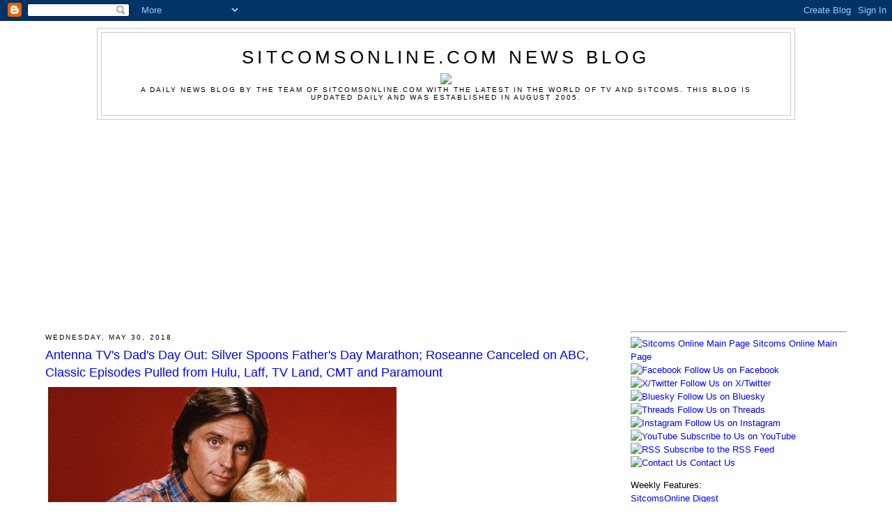

--- FILE ---
content_type: text/html; charset=UTF-8
request_url: https://blog.sitcomsonline.com/2018/05/antenna-tvs-dads-day-out-silver-spoons.html?m=0
body_size: 19791
content:
<!DOCTYPE html>
<html dir='ltr' xmlns='http://www.w3.org/1999/xhtml' xmlns:b='http://www.google.com/2005/gml/b' xmlns:data='http://www.google.com/2005/gml/data' xmlns:expr='http://www.google.com/2005/gml/expr' xmlns:fb='http://ogp.me/ns/fb#'>
<head>
<link href='https://www.blogger.com/static/v1/widgets/2944754296-widget_css_bundle.css' rel='stylesheet' type='text/css'/>
<title>Antenna TV's Dad's Day Out: Silver Spoons Father's Day Marathon; Roseanne Canceled on ABC, Classic Episodes Pulled from Hulu, Laff, TV Land, CMT and Paramount - SitcomsOnline.com News Blog</title>
<meta content='https://www.sitcomsonline.com/sitcomsonlinelogosmall.jpg' property='og:image'/>
<meta content='lGnZrAsPW_y_CVQ0n0apv-UXgHyKjs8U11Iqpfsa7C8' name='google-site-verification'/>
<link href='https://www.sitcomsonline.com/favicon.ico' rel='shortcut icon' type='image/x-icon'/>
<script async='async' data-ad-client='ca-pub-4296003455581818' src='https://pagead2.googlesyndication.com/pagead/js/adsbygoogle.js'></script>
<style id='page-skin-1' type='text/css'><!--
/*
-----------------------------------------------
Blogger Template Style
Name:     Minima
Date:     26 Feb 2004
Updated by: Blogger Team
----------------------------------------------- */
/* Variable definitions
====================
<Variable name="bgcolor" description="Page Background Color"
type="color" default="#fff">
<Variable name="textcolor" description="Text Color"
type="color" default="#333">
<Variable name="linkcolor" description="Link Color"
type="color" default="#58a">
<Variable name="pagetitlecolor" description="Blog Title Color"
type="color" default="#666">
<Variable name="descriptioncolor" description="Blog Description Color"
type="color" default="#999">
<Variable name="titlecolor" description="Post Title Color"
type="color" default="#c60">
<Variable name="bordercolor" description="Border Color"
type="color" default="#ccc">
<Variable name="sidebarcolor" description="Sidebar Title Color"
type="color" default="#999">
<Variable name="sidebartextcolor" description="Sidebar Text Color"
type="color" default="#666">
<Variable name="visitedlinkcolor" description="Visited Link Color"
type="color" default="#999">
<Variable name="bodyfont" description="Text Font"
type="font" default="normal normal 100% Verdana, Georgia, Serif">
<Variable name="headerfont" description="Sidebar Title Font"
type="font"
default="normal normal 78% Verdana, 'Trebuchet MS',Trebuchet,Arial,Verdana,Sans-serif">
<Variable name="pagetitlefont" description="Blog Title Font"
type="font"
default="normal normal 200% Verdana, Georgia, Serif">
<Variable name="descriptionfont" description="Blog Description Font"
type="font"
default="normal normal 78% Verdana, 'Trebuchet MS', Trebuchet, Arial, Verdana, Sans-serif">
<Variable name="postfooterfont" description="Post Footer Font"
type="font"
default="normal normal 78% Verdana, 'Trebuchet MS', Trebuchet, Arial, Verdana, Sans-serif">
<Variable name="startSide" description="Side where text starts in blog language"
type="automatic" default="left">
<Variable name="endSide" description="Side where text ends in blog language"
type="automatic" default="right">
*/
/* Use this with templates/template-twocol.html */
body {
background:#ffffff;
margin:0;
color:#000000;
font:x-small Verdana, Georgia Serif;
font-size/* */:/**/small;
font-size: /**/small;
text-align: center;
}
a:link {
color:#0000FF;
text-decoration:none;
}
a:visited {
color:#00C000;
text-decoration:none;
}
a:hover {
color:#0000FF;
text-decoration:underline;
}
a img {
border-width:0;
}
/* Header
-----------------------------------------------
*/
#header-wrapper {
width:1000px;
margin:0 auto 10px;
border:1px solid #cccccc;
}
#header-inner {
background-position: center;
margin-left: auto;
margin-right: auto;
}
#header {
margin: 5px;
border: 1px solid #cccccc;
text-align: center;
color:#000000;
}
#header h1 {
margin:5px 5px 0;
padding:15px 20px .25em;
line-height:1.2em;
text-transform:uppercase;
letter-spacing:.2em;
font: normal normal 200% Verdana, Geneva, sans-serif;;
}
#header a {
color:#000000;
text-decoration:none;
}
#header a:hover {
color:#000000;
}
#header .description {
margin:0 5px 5px;
padding:0 20px 15px;
max-width:1000px;
text-transform:uppercase;
letter-spacing:.2em;
line-height: 1.4em;
font: normal normal 78% Verdana, Geneva, sans-serif;;
color: #000000;
}
#header img {
margin-left: auto;
margin-right: auto;
}
/* Outer-Wrapper
----------------------------------------------- */
#outer-wrapper {
width: 1150px;
margin:0 auto;
padding:10px;
text-align:left;
font: normal normal 100% Verdana, Geneva, sans-serif;;
}
#main-wrapper {
width: 810px;
float: left;
word-wrap: break-word; /* fix for long text breaking sidebar float in IE */
overflow: hidden;     /* fix for long non-text content breaking IE sidebar float */
}
#sidebar-wrapper {
width: 310px;
float: right;
word-wrap: break-word; /* fix for long text breaking sidebar float in IE */
overflow: hidden;      /* fix for long non-text content breaking IE sidebar float */
}
/* Headings
----------------------------------------------- */
h2 {
margin:1.5em 0 .75em;
font:normal normal 78% 'Trebuchet MS',Trebuchet,Arial,Verdana,Sans-serif;
line-height: 1.4em;
text-transform:uppercase;
letter-spacing:.2em;
color:#000000;
}
/* Posts
-----------------------------------------------
*/
h2.date-header {
margin:1.5em 0 .5em;
}
.post {
margin:.5em 0 1.5em;
border-bottom:1px dotted #cccccc;
padding-bottom:1.5em;
}
.post h3 {
margin:.25em 0 0;
padding:0 0 4px;
font-size:140%;
font-weight:normal;
line-height:1.4em;
color:#0000FF;
}
.post h3 a, .post h3 a:visited, .post h3 strong {
display:block;
text-decoration:none;
color:#0000FF;
font-weight:normal;
}
.post h3 strong, .post h3 a:hover {
color:#0000FF;
text-decoration:underline;
}
.post-body {
margin:0 0 .75em;
line-height:1.6em;
}
.post-body blockquote {
line-height:1.3em;
}
.post-footer {
margin: .75em 0;
color:#000000;
text-transform:uppercase;
letter-spacing:.1em;
font: normal normal 78% Verdana, Geneva, sans-serif;;
line-height: 1.4em;
}
.comment-link {
margin-left:.6em;
}
.post img, table.tr-caption-container {
padding:4px;
border:0px solid #cccccc;
}
.tr-caption-container img {
border: none;
padding: 0;
}
.post blockquote {
margin:1em 20px;
}
.post blockquote p {
margin:.75em 0;
}
/* Comments
----------------------------------------------- */
#comments h4 {
margin:1em 0;
font-weight: bold;
line-height: 1.4em;
text-transform:uppercase;
letter-spacing:.2em;
color: #000000;
}
#comments-block {
margin:1em 0 1.5em;
line-height:1.6em;
}
#comments-block .comment-author {
margin:.5em 0;
}
#comments-block .comment-body {
margin:.25em 0 0;
}
#comments-block .comment-footer {
margin:-.25em 0 2em;
line-height: 1.4em;
text-transform:uppercase;
letter-spacing:.1em;
}
#comments-block .comment-body p {
margin:0 0 .75em;
}
.deleted-comment {
font-style:italic;
color:gray;
}
#blog-pager-newer-link {
float: left;
}
#blog-pager-older-link {
float: right;
}
#blog-pager {
text-align: center;
}
.feed-links {
clear: both;
line-height: 2.5em;
}
/* Sidebar Content
----------------------------------------------- */
.sidebar {
color: #000000;
line-height: 1.5em;
}
.sidebar ul {
list-style:none;
margin:0 0 0;
padding:0 0 0;
}
.sidebar li {
margin:0;
padding-top:0;
padding-right:0;
padding-bottom:.25em;
padding-left:15px;
text-indent:-15px;
line-height:1.5em;
}
.sidebar .widget, .main .widget {
border-bottom:1px dotted #cccccc;
margin:0 0 1.5em;
padding:0 0 1.5em;
}
.main .Blog {
border-bottom-width: 0;
}
/* Profile
----------------------------------------------- */
.profile-img {
float: left;
margin-top: 0;
margin-right: 5px;
margin-bottom: 5px;
margin-left: 0;
padding: 4px;
border: 1px solid #cccccc;
}
.profile-data {
margin:0;
text-transform:uppercase;
letter-spacing:.1em;
font: normal normal 78% Verdana, Geneva, sans-serif;;
color: #000000;
font-weight: bold;
line-height: 1.6em;
}
.profile-datablock {
margin:.5em 0 .5em;
}
.profile-textblock {
margin: 0.5em 0;
line-height: 1.6em;
}
.profile-link {
font: normal normal 78% Verdana, Geneva, sans-serif;;
text-transform: uppercase;
letter-spacing: .1em;
}
/* Footer
----------------------------------------------- */
#footer {
width:950px;
clear:both;
margin:0 auto;
padding-top:15px;
line-height: 1.6em;
text-transform:uppercase;
letter-spacing:.1em;
text-align: center;
}

--></style>
<link href='https://www.blogger.com/dyn-css/authorization.css?targetBlogID=15502991&amp;zx=ff4156c3-3e4d-426a-934c-b220a5c13647' media='none' onload='if(media!=&#39;all&#39;)media=&#39;all&#39;' rel='stylesheet'/><noscript><link href='https://www.blogger.com/dyn-css/authorization.css?targetBlogID=15502991&amp;zx=ff4156c3-3e4d-426a-934c-b220a5c13647' rel='stylesheet'/></noscript>
<meta name='google-adsense-platform-account' content='ca-host-pub-1556223355139109'/>
<meta name='google-adsense-platform-domain' content='blogspot.com'/>

<!-- data-ad-client=ca-pub-4296003455581818 -->

</head>
<body>
<div class='navbar section' id='navbar'><div class='widget Navbar' data-version='1' id='Navbar1'><script type="text/javascript">
    function setAttributeOnload(object, attribute, val) {
      if(window.addEventListener) {
        window.addEventListener('load',
          function(){ object[attribute] = val; }, false);
      } else {
        window.attachEvent('onload', function(){ object[attribute] = val; });
      }
    }
  </script>
<div id="navbar-iframe-container"></div>
<script type="text/javascript" src="https://apis.google.com/js/platform.js"></script>
<script type="text/javascript">
      gapi.load("gapi.iframes:gapi.iframes.style.bubble", function() {
        if (gapi.iframes && gapi.iframes.getContext) {
          gapi.iframes.getContext().openChild({
              url: 'https://www.blogger.com/navbar/15502991?po\x3d6236938723495675000\x26origin\x3dhttps://blog.sitcomsonline.com',
              where: document.getElementById("navbar-iframe-container"),
              id: "navbar-iframe"
          });
        }
      });
    </script><script type="text/javascript">
(function() {
var script = document.createElement('script');
script.type = 'text/javascript';
script.src = '//pagead2.googlesyndication.com/pagead/js/google_top_exp.js';
var head = document.getElementsByTagName('head')[0];
if (head) {
head.appendChild(script);
}})();
</script>
</div></div>
<div id='outer-wrapper'><div id='wrap2'>
<!-- skip links for text browsers -->
<span id='skiplinks' style='display:none;'>
<a href='#main'>skip to main </a> |
      <a href='#sidebar'>skip to sidebar</a>
</span>
<div id='header-wrapper'>
<div class='header section' id='header'><div class='widget Header' data-version='1' id='Header1'>
<div id='header-inner'>
<div class='titlewrapper'>
<h1 class='title'>
<a href='https://blog.sitcomsonline.com/?m=0'>
SitcomsOnline.com News Blog
</a>
</h1>
</div>
<div class='descriptionwrapper'>
<p class='description'><span><a href="https://blog.sitcomsonline.com"><img src="https://www.sitcomsonline.com/sitcomsonlinelogo2019.png" border="0"></a><br>
A daily news blog by the team of SitcomsOnline.com with the latest in the world of TV and sitcoms.  This blog is updated daily and was established in August 2005.</span></p>
</div>
</div>
</div></div>
</div>
<div id='content-wrapper'>
<div id='crosscol-wrapper' style='text-align:center'>
<div class='crosscol section' id='crosscol'><div class='widget HTML' data-version='1' id='HTML5'>
<div class='widget-content'>
<center>
<script async src="https://pagead2.googlesyndication.com/pagead/js/adsbygoogle.js"></script>
<!-- Blog Leaderboard 2020 -->
<ins class="adsbygoogle"
     style="display:block"
     data-ad-client="ca-pub-4296003455581818"
     data-ad-slot="1557779668"
     data-ad-format="auto"
     data-full-width-responsive="true"></ins>
<script>
     (adsbygoogle = window.adsbygoogle || []).push({});
</script>
</center>
</div>
<div class='clear'></div>
</div></div>
</div>
<div id='main-wrapper'>
<div class='main section' id='main'><div class='widget Blog' data-version='1' id='Blog1'>
<div class='blog-posts hfeed'>

          <div class="date-outer">
        
<h2 class='date-header'><span>Wednesday, May 30, 2018</span></h2>

          <div class="date-posts">
        
<div class='post-outer'>
<div class='post hentry uncustomized-post-template'>
<a name='6236938723495675000'></a>
<h3 class='post-title entry-title'>
<a href='https://blog.sitcomsonline.com/2018/05/antenna-tvs-dads-day-out-silver-spoons.html?m=0'>Antenna TV's Dad's Day Out: Silver Spoons Father's Day Marathon; Roseanne Canceled on ABC, Classic Episodes Pulled from Hulu, Laff, TV Land, CMT and Paramount</a>
</h3>
<div class='post-header'>
<div class='post-header-line-1'></div>
</div>
<div style="text-align: justify;">

<img alt="Joel Higgins and Ricky Schroder" src="https://lh3.googleusercontent.com/blogger_img_proxy/AEn0k_vWc6oLbf6r6qNhod9ZVfeLQddiH5y7ff8tMl-yHT36__nAbjQQyt5AlaMuVPYEteq4IxdIn0WqjK33jazv7YVYjbM6Cv2z8elg8diXVyU8e70bJ_evcAdmfcpJVReG345S=s0-d"><p>

Celebrate this Father's Day with kid at heart Edward Stratton III (Joel Higgins) and his son Ricky (Rick Schroder) with Antenna TV's Dad's Day Out <i>Silver Spoons</i> Father's Day Marathon on Sunday, June 17. Watch father and son balance parenting, growing up and playing with a lot of toys on Father's Day from 5am through 11:30p ET, with 37 episodes of <i>Silver Spoons</i>. Antenna TV&#8217;s Dad's Day Out <i>Silver Spoons </i>Father's Day Marathon will air the following episodes:<br /><br />

5:00 AM Pilot<br />
5:30 AM Boys Will Be Boys<br />
6:00 AM Me and Mr. T<br />
6:30 AM Evelyn Returns<br />
7:00 AM Honor Thy Father<br />
7:30 AM Father Nature<br />
8:00 AM Popcorn<br />
8:30 AM Junior Businessman<br />
9:00 AM Three's a Crowd<br />
9:30 AM Hospital<br />
10:00 AM Sounds of Silence<br />
10:30 A Hunting We Will Go<br />
11:00 AM Changes<br />
11:30 AM Hi Mom<br />
12:00 PM St. Louis Blues<br />
12:30 PM Best Friends<br />
1:00 PM Growing Pains (Pt.1)<br />
1:30 PM Growing Pains (Pt.2)<br />
2:00 PM Voyage of the Darnes (Pt.1)<br />
2:30 PM Voyage of the Darnes (Pt.2)<br />
3:00 PM Call of the Wild<br />
3:30 PM Trouble with Grandfather<br />
4:00 PM Beauties and the Beasts<br />
4:30 PM Head Over Heels<br />
5:00 PM Mrs. Stratton Builds Her Dream House<br />
5:30 PM Race with Eagles<br />
6:00 PM Stratton and Stratton<br />
6:30 PM Judgement Day<br />
7:00 PM Way We Weren't<br />
7:30 PM Who's the Boss?<br />
8:00 PM Man to Man<br />
8:30 PM Edward Creates a Monster<br />
9:00 PM Author, Author<br />
9:30 PM Pardon My French<br />
10:00 PM Educating Rick<br />
10:30 PM Edwards Big Adventure<br />
11:00 PM Let it Snow, Let it Snow<br /><br />


<i>Silver Spoons</i> regularly airs on Antenna TV weeknights at 3a ET, Saturdays at 1:30p ET and Sundays at 11a ET.  
<br /><br /><br />

<img alt="Roseanne" src="https://lh3.googleusercontent.com/blogger_img_proxy/AEn0k_slhtco-6a9FaR7zxiMJHhbb10heFGlWDT3fxlMG9n5wyqrd5M3pxWEDBFS8E1k1MTiw-GHyGIzU0CIy1CK_I3t8t8dh9rTnPirdDzAHqEaA6IxydCp3oh-hw=s0-d"><p>

If you haven't heard the big news from yesterday, here it is. Statement by Channing Dungey, president, ABC Entertainment - Issued on May 29, 2018: "Roseanne's Twitter statement is abhorrent, repugnant and inconsistent with our values, and we have decided to cancel her show." This means ABC has canceled a second season of the <i>Roseanne</i> revival after the horrible tweets (which we will not get into) from Roseanne Barr on Tuesday. The first season had already concluded on May 22. Reruns of <i>The Middle</i> will replace <i>Roseanne</i> reruns this summer, as of yesterday (May 29).  No word yet what ABC will do come September when the second season was scheduled to launch. But that's not all -- reruns of the classic <i>Roseanne </i>have also been pulled on all outlets it currently airs on.  It's no longer available on Hulu as well.  The cable networks of Viacom - TV Land, CMT, and Paramount Network have all pulled the series as of today.  And digital broadcast network Laff has also pulled it yesterday, replacing it with more reruns of <i>Night Court</i>. More to come on this, as we await what ABC will do Tuesdays at 8pm this September.

</div>
<div class='post-body entry-content'>
<div>
</div>
<div style='clear: both;'></div>
</div>
<div class='post-footer'>
<div class='post-footer-line post-footer-line-1'>
<span class='post-author vcard'>
Posted by
<span class='fn'>Pavan -- SitcomsOnline.com</span>
</span>
<span class='post-timestamp'>
at
<a class='timestamp-link' href='https://blog.sitcomsonline.com/2018/05/antenna-tvs-dads-day-out-silver-spoons.html?m=0' rel='bookmark' title='permanent link'><abbr class='published' title='2018-05-30T12:00:00-04:00'>12:00&#8239;PM</abbr></a>
</span>
<span class='reaction-buttons'>
</span>
<span class='star-ratings'>
</span>
<span class='post-comment-link'>
</span>
<span class='post-backlinks post-comment-link'>
</span>
<span class='post-icons'>
<span class='item-action'>
<a href='https://www.blogger.com/email-post/15502991/6236938723495675000' title='Email Post'>
<img alt="" class="icon-action" height="13" src="//img1.blogblog.com/img/icon18_email.gif" width="18">
</a>
</span>
<span class='item-control blog-admin pid-1974870497'>
<a href='https://www.blogger.com/post-edit.g?blogID=15502991&postID=6236938723495675000&from=pencil' title='Edit Post'>
<img alt='' class='icon-action' height='18' src='https://resources.blogblog.com/img/icon18_edit_allbkg.gif' width='18'/>
</a>
</span>
</span>
<div class='post-share-buttons'>
<a class='goog-inline-block share-button sb-email' href='https://www.blogger.com/share-post.g?blogID=15502991&postID=6236938723495675000&target=email' target='_blank' title='Email This'><span class='share-button-link-text'>Email This</span></a><a class='goog-inline-block share-button sb-blog' href='https://www.blogger.com/share-post.g?blogID=15502991&postID=6236938723495675000&target=blog' onclick='window.open(this.href, "_blank", "height=270,width=475"); return false;' target='_blank' title='BlogThis!'><span class='share-button-link-text'>BlogThis!</span></a><a class='goog-inline-block share-button sb-twitter' href='https://www.blogger.com/share-post.g?blogID=15502991&postID=6236938723495675000&target=twitter' target='_blank' title='Share to X'><span class='share-button-link-text'>Share to X</span></a><a class='goog-inline-block share-button sb-facebook' href='https://www.blogger.com/share-post.g?blogID=15502991&postID=6236938723495675000&target=facebook' onclick='window.open(this.href, "_blank", "height=430,width=640"); return false;' target='_blank' title='Share to Facebook'><span class='share-button-link-text'>Share to Facebook</span></a><a class='goog-inline-block share-button sb-pinterest' href='https://www.blogger.com/share-post.g?blogID=15502991&postID=6236938723495675000&target=pinterest' target='_blank' title='Share to Pinterest'><span class='share-button-link-text'>Share to Pinterest</span></a>
</div>
</div>
<div class='post-footer-line post-footer-line-2'>
<span class='post-labels'>
Labels:
<a href='https://blog.sitcomsonline.com/search/label/ABC?m=0' rel='tag'>ABC</a>,
<a href='https://blog.sitcomsonline.com/search/label/Antenna%20TV?m=0' rel='tag'>Antenna TV</a>,
<a href='https://blog.sitcomsonline.com/search/label/CMT?m=0' rel='tag'>CMT</a>,
<a href='https://blog.sitcomsonline.com/search/label/Hulu?m=0' rel='tag'>Hulu</a>,
<a href='https://blog.sitcomsonline.com/search/label/LAFF?m=0' rel='tag'>LAFF</a>,
<a href='https://blog.sitcomsonline.com/search/label/Paramount%20Network?m=0' rel='tag'>Paramount Network</a>,
<a href='https://blog.sitcomsonline.com/search/label/Roseanne?m=0' rel='tag'>Roseanne</a>,
<a href='https://blog.sitcomsonline.com/search/label/Silver%20Spoons?m=0' rel='tag'>Silver Spoons</a>,
<a href='https://blog.sitcomsonline.com/search/label/TV%20Land?m=0' rel='tag'>TV Land</a>
</span>
</div>
<div class='post-footer-line post-footer-line-3'>
<span class='post-location'>
</span>
</div>
</div>
</div>
<div class='comments' id='comments'>
<a name='comments'></a>
</div>
</div>
<div class='inline-ad'>
</div>

        </div></div>
      
</div>
<div class='blog-pager' id='blog-pager'>
<span id='blog-pager-newer-link'>
<a class='blog-pager-newer-link' href='https://blog.sitcomsonline.com/2018/05/our-cartoon-president-returns-for-2nd.html?m=0' id='Blog1_blog-pager-newer-link' title='Newer Post'>Newer Post</a>
</span>
<span id='blog-pager-older-link'>
<a class='blog-pager-older-link' href='https://blog.sitcomsonline.com/2018/05/another-sitcom-star-joins-kim-possible.html?m=0' id='Blog1_blog-pager-older-link' title='Older Post'>Older Post</a>
</span>
<a class='home-link' href='https://blog.sitcomsonline.com/?m=0'>Home</a>
<div class='blog-mobile-link'>
<a href='https://blog.sitcomsonline.com/2018/05/antenna-tvs-dads-day-out-silver-spoons.html?m=1'>View mobile version</a>
</div>
</div>
<div class='clear'></div>
<div class='post-feeds'>
</div>
</div><div class='widget HTML' data-version='1' id='HTML4'>
<div class='widget-content'>
<script async src="https://pagead2.googlesyndication.com/pagead/js/adsbygoogle.js"></script>
<!-- Blog Below Posts 2020 -->
<ins class="adsbygoogle"
     style="display:block"
     data-ad-client="ca-pub-4296003455581818"
     data-ad-slot="3655144177"
     data-ad-format="auto"
     data-full-width-responsive="true"></ins>
<script>
     (adsbygoogle = window.adsbygoogle || []).push({});
</script>

<p><hr /><p>

<b><font size=+1>Sitcoms Airing Tonight / Sitcom Stars on Talk Shows</font></b><p>

<b>Saturday, January 24</b><p>

<a href="https://www.cwtv.com/"><img border="0" src="https://www.sitcomsonline.com/photos/thecwlogo2024small.jpg" /></a><p>

<a href="https://www.cwtv.com/shows/tv-we-love/"><b>TV We Love</b></a> - "Cheers" (The CW, 8:00PM ET/PT) (Repeat)<br />   
A look back at the Boston bar "where everybody knows your name," with cast and creators of "Cheers" sharing the spark that made it one of TV's greatest comedies.<p>
  
<a href="https://www.cwtv.com/shows/tv-we-love/"><b>TV We Love</b></a> - "Touched by an Angel" (The CW, 9:00PM ET/PT) (Repeat)<br />   
"Touched by an Angel" star Roma Downey and executive producer Martha Williamson reflect on the moving stories of faith, hope, and inspiration that captivated millions.<p>

<a href="https://tvlistings.gracenote.com/grid-affiliates.html?aid=orbebb"><b>Complete TV Listings</b></a>

<p><hr /><p>

<a href="https://blog.sitcomsonline.com/2026/01/sitcom-stars-on-talk-shows-this-week-in_0798801362.html"><b><font size=+1>Sitcom Stars on Talk Shows (Week of January 19)</font></b></a><p>
  
<b>Friday, January 23</b><br />
<ul>
<li>Chris Pratt (<i>Parks and Recreation</i>) - Watch Chris on a repeat of <i>Jimmy Kimmel Live!</i> at 11:35pm on ABC.</li>  
<li>Dulcé Sloan (<i>The Great North</i>) - Dulcé is a guest on a repeat of <i>Comics Unleashed with Byron Allen</i> at 12:37am on CBS.</li>  
<li>Michael Urie (<i>Shrinking/Krapopolis/Partners</i>) - Michael talks about <i>Shrinking</i> on <i>Live with Kelly and Mark</i>, so check your local listings.</li>
<li>Anthony Anderson (<i>black-ish/Guys with Kids/All About the Andersons</i>) - Anthony chats with the ladies of <i>The View</i> on ABC at 11am ET/10am CT-PT.</li>  
<li>Kim Fields (<i>The Upshaws/Living Single/The Facts of Life/Baby, I'm Back</i>) - Kim is back with the Tam Fam as she closes out a huge chapter as Regina Upshaw in Netflix's hit comedy <i>The Upshaws</i> on <i>Tamron Hall</i>, so check your local listings.  She shares more about her next journey with her new global wellness brand &#8220;Refresh by KF&#8221; and guides the Tam Fam through a wellness exercise designed to help you slow down, reset and refocus.</li>
<li>Jennette McCurdy (<i>Sam & Cat/iCarly</i>) - Jennette tells Drew about her latest book <a href="https://www.amazon.com/Half-His-Age-Jennette-McCurdy/dp/0593723732?_encoding=UTF8&dib_tag=se&dib=eyJ2IjoiMSJ9.[base64].S9ZHMUNSP5EpfjLP811Uhrlrw1_qAntaOhV15hjhaY4&qid=1768766052&sr=1-1&linkCode=ll1&tag=happydaysonline5-20&linkId=ba0a4def3ac9e5da481ded474379961b&language=en_US&ref_=as_li_ss_tl" target="_blank"><i>Half Her Age</i></a> on <i>The Drew Barrymore Show</i>, so check your local listings.</li>
</ul>

<p><hr /><p>

<b><font size=+1>New on DVD and Blu-ray</font></b><p>

<a href="https://www.amazon.com/exec/obidos/ASIN/B0D7TWQCTD/happydaysonline5-20" target="_blank"><img src="https://www.sitcomsonline.com/photos/dvd/bewitchedthecompleteseriesbluraysm2.jpg" alt="Bewitched - The Complete Series - 60th Anniversary Special Edition (Blu-ray)" border="0" /></a> <a href="https://www.amazon.com/exec/obidos/ASIN/B0FMYST83C/happydaysonline5-20" target="_blank"><img src="https://www.sitcomsonline.com/photos/dvd/georgieandmandysfirstmarriageseason1dvdsm.jpg" alt="Georgie &amp; Mandy&#39;s First Marriage - The Complete First Season (DVD)" border="0" /></a> <a href="https://www.amazon.com/exec/obidos/ASIN/B0FQWLNTNH/happydaysonline5-20" target="_blank"><img src="https://www.sitcomsonline.com/photos/dvd/stdenismedicalseason1bluray.jpg" alt="St. Denis Medical - Season One (Blu-ray)" border="0" /></a> <a href="https://www.amazon.com/exec/obidos/ASIN/B0FQWQZ51S/happydaysonline5-20" target="_blank"><img src="https://www.sitcomsonline.com/photos/dvd/happysplaceseason1bluray.jpg" alt="Happy&#39;s Place - Season One (Blu-ray)" border="0" /></a> <a href="https://www.amazon.com/exec/obidos/ASIN/B0FWD1SHF1/happydaysonline5-20" target="_blank"><img src="https://www.sitcomsonline.com/photos/dvd/twoandahalfmenthecompleteseriesbluray.jpg" alt="Two and a Half Men - The Complete Series (Blu-ray)" border="0" /></a> 

<p>

07/22 - <a href="https://www.amazon.com/exec/obidos/ASIN/B0D7TWQCTD/happydaysonline5-20" target="_blank">Bewitched - The Complete Series - 60th Anniversary Special Edition (Blu-ray)</a><br />
08/26 - <a href="https://www.amazon.com/exec/obidos/ASIN/B0FJMP9M6M/happydaysonline5-20" target="_blank">The Huckleberry Hound Show - The Complete Original Series (Blu-ray)</a><br />
09/30 - <a href="https://www.amazon.com/exec/obidos/ASIN/B0FMFWXCDY/happydaysonline5-20" target="_blank">Touché Turtle and Dum Dum - The Complete Series (Blu-ray)</a><br />
10/07 - <a href="https://www.amazon.com/exec/obidos/ASIN/B0FMYST83C/happydaysonline5-20" target="_blank">Georgie & Mandy's First Marriage - The Complete First Season (DVD)</a><br />
10/14 - <a href="https://www.amazon.com/exec/obidos/ASIN/B0FPXQMT7W/happydaysonline5-20" target="_blank">Curb Your Enthusiasm - The Complete Series (Blu-ray)</a> <a href="https://www.amazon.com/exec/obidos/ASIN/B0D136NZ5G/happydaysonline5-20" target="_blank">(DVD)</a><br />
10/28 - <a href="https://www.amazon.com/exec/obidos/ASIN/B0FQWLNTNH/happydaysonline5-20" target="_blank">St. Denis Medical - Season One (Blu-ray)</a> <a href="https://www.amazon.com/exec/obidos/ASIN/B0FQWT6LZG/happydaysonline5-20" target="_blank">(DVD)</a><br />
11/04 - <a href="https://www.amazon.com/exec/obidos/ASIN/B0FQWQZ51S/happydaysonline5-20" target="_blank">Happy's Place - Season One (Blu-ray)</a> <a href="https://www.amazon.com/exec/obidos/ASIN/B0FQWGZ67S/happydaysonline5-20" target="_blank">(DVD)</a><br />
11/11 - <a href="https://www.amazon.com/exec/obidos/ASIN/B0F8JVN93M/happydaysonline5-20" target="_blank">Rick and Morty - Season 8 (Blu-ray)</a> <a href="https://www.amazon.com/exec/obidos/ASIN/B0F8K7S4JF/happydaysonline5-20" target="_blank">(DVD)</a><br />
11/11 - <a href="https://www.amazon.com/exec/obidos/ASIN/B0FJMMZH2W/happydaysonline5-20" target="_blank">SpongeBob SquarePants - The Complete Fifteenth Season (DVD)</a><br />
11/11 - <a href="https://www.amazon.com/exec/obidos/ASIN/B0FWD1SHF1/happydaysonline5-20" target="_blank">Two and a Half Men - The Complete Series (Blu-ray)</a><br />
12/02 - <a href="https://www.amazon.com/exec/obidos/ASIN/B0FQLTG3TM/happydaysonline5-20" target="_blank">Tom and Jerry - The Golden Era Anthology (1940-1958) (Blu-ray)</a> <a href="https://www.amazon.com/exec/obidos/ASIN/B0FQCQ35KS/happydaysonline5-20" target="_blank">(DVD)</a><br />
12/16 - <a href="https://www.amazon.com/exec/obidos/ASIN/B0G26FRBB9/happydaysonline5-20" target="_blank">Lippy the Lion and Hardy Har Har - The Complete Series (Blu-ray)</a><br />
12/16 - <a href="https://www.amazon.com/exec/obidos/ASIN/B0G25YB58P/happydaysonline5-20" target="_blank">Wally Gator - The Complete Series (Blu-ray)</a><br />
01/20 - <a href="https://www.amazon.com/exec/obidos/ASIN/B0G62TCTT2/happydaysonline5-20" target="_blank">The Woody Woodpecker and Friends Golden Age Collection (Blu-ray)</a><br />
01/27 - <a href="https://www.amazon.com/exec/obidos/ASIN/B0G6388M35/happydaysonline5-20" target="_blank">The New Fred and Barney Show - The Complete Series (Blu-ray)</a><br />
02/11 - <a href="https://www.amazon.com/exec/obidos/ASIN/B0DQF98PW4/happydaysonline5-20" target="_blank">Tom and Jerry - The Complete CinemaScope Collection (Blu-ray)</a>

<br /><br />

<a href="https://www.amazon.com/s?i=movies-tv&bbn=2649513011&rh=n%3A2649513011%2Cp_n_format_browse-bin%3A2650304011%257C2650305011%2Cp_n_date%3A2693528011&s=date-desc-rank&dc=&ds=v1%3AOyEjkb9n5hzKPicVLe4lvnLiUz%2F7dJOcaSPn0t41cJY&qid=1754258138&rnid=2693522011&rw_html_to_wsrp=1&linkCode=ll2&tag=happydaysonline5-20&linkId=410ccfd9881b995a4b192430d35f3d0b&language=en_US&ref_=as_li_ss_tl" target="_blank">More Recent and Upcoming TV DVD and Blu-ray Releases</a> / <a href="https://www.amazon.com/tv-dvd-bluray/b?ie=UTF8&node=2649513011&linkCode=ll2&tag=happydaysonline5-20&linkId=249cd065a9202894bd76fc9695f3076a&language=en_US&ref_=as_li_ss_tl" target="_blank">TV Shows on DVD, Blu-ray and Prime Video</a> / <a href="https://www.sitcomsonline.com/dvdreviews.html" target="_top">DVD Reviews Archive</a>

<p><hr /><p>

<b><font size=+1>Recent SitcomsOnline.com News Blog Posts</font></b><p>

<table border="1" cellpadding="0" cellspacing="0" width="100%" bgcolor="#E4E4E4">
<tr>
<td bgcolor="#E4E4E4" width="70%" border="1">

01/23 - <a href="https://blog.sitcomsonline.com/2026/01/cbs-renews-10-more-series-for-2026-27.html">CBS Renews 10 More Series for 2026-27; Shifting Gears and Abbott Elementary Return Big in January</a>

<hr />

01/22 - <a href="https://blog.sitcomsonline.com/2026/01/dancing-with-stars-live-tour-starts.html">Dancing with the Stars Live Tour Starts TODAY; Beef Returns April 16</a>

<hr />

01/21 - <a href="https://blog.sitcomsonline.com/2026/01/prime-videos-bait-premieres-march-25.html">Prime Video's Bait Premieres March 25; Production Underway for Season 2 of Arctic-set Comedy North of North</a>

<hr />

01/20 - <a href="https://blog.sitcomsonline.com/2026/01/baywatch-casting-call-for-reboot-on-fox.html">Baywatch Casting Call for Reboot on Fox; Mike Epps Netflix Special Trailer</a>

<hr />

01/19 - <a href="https://blog.sitcomsonline.com/2026/01/mgm-comedy-series-american-classic.html">MGM+ Comedy Series American Classic; Taylor Tomlinson Returns to Netflix</a>

<hr />

01/18 - <a href="https://blog.sitcomsonline.com/2026/01/sitcom-stars-on-talk-shows-this-week-in_0798801362.html">Sitcom Stars on Talk Shows; This Week in Sitcoms (Week of January 19, 2026)</a>

<hr />

01/17 - <a href="https://blog.sitcomsonline.com/2026/01/sitcomsonline-digest-rockford-files.html">SitcomsOnline Digest: The Rockford Files Reboot at NBC; Daniel Stern Fired From ABC Comedy Pilot</a>

<hr />

01/16 - <a href="https://blog.sitcomsonline.com/2026/01/ted-season-2-trailer-released.html">Ted Season 2 Trailer Released; Remembering T.K. Carter of Punky Brewster, TV Director Tom Cherones, and Others We Recently Lost</a>

<hr />

01/15 - <a href="https://blog.sitcomsonline.com/2026/01/the-fall-and-rise-of-reggie-dinkins.html">The Fall and Rise of Reggie Dinkins Gets Special Preview; ABC Midseason Changes for Monday and Tuesday Night Lineups</a>

<hr />

01/14 - <a href="https://blog.sitcomsonline.com/2026/01/nbc-orders-pilots-including-rockford.html">NBC Orders Pilots, Including The Rockford Files; The CW to Premiere Celebrity Series</a>

<hr />

01/13 - <a href="https://blog.sitcomsonline.com/2026/01/83rd-golden-globe-winners-tubis.html">83rd Golden Globe Winners; Tubi's Upcoming YA Film Slate</a>

<hr />

01/12 - <a href="https://blog.sitcomsonline.com/2026/01/peacocks-burbs-trailer-jeff-foxworthy.html">Peacock's The 'Burbs Trailer; The Jeff Foxworthy Show Launch Back on COZI TV</a>

<hr />

01/11 - <a href="https://blog.sitcomsonline.com/2026/01/sitcom-stars-on-talk-shows-this-week-in_0658466443.html">Sitcom Stars on Talk Shows; This Week in Sitcoms (Week of January 12, 2026)</a>

<hr />

01/10 - <a href="https://blog.sitcomsonline.com/2026/01/sitcomsonline-digest-henry-winkler-to.html">SitcomsOnline Digest: Henry Winkler to Star in NBC Legal Comedy Pilot; First Look at Peacock's The 'Burbs</a>

<hr />

01/09 - <a href="https://blog.sitcomsonline.com/2026/01/hbos-mel-brooks-99-year-old-man.html">HBO's Mel Brooks: The 99 Year Old Man! Documentary with Interviews Including Rob Reiner; 83rd Annual Golden Globes Presenters</a>

<hr />

01/08 - <a href="https://blog.sitcomsonline.com/2026/01/netflix-orders-nick-kroll-comedy-series.html">Netflix Orders Nick Kroll Comedy Series; Saturday Night Live January 2026 Hosts and Music Guests</a>

<hr />

01/07 - <a href="https://blog.sitcomsonline.com/2026/01/saturday-night-live-bobbleheads-from.html">Saturday Night Live Bobbleheads from the National Bobblehead Hall of Fame and Museum; Fox Entertainment Signs Tracee Ellis Ross to Deal</a>

<hr />

01/06 - <a href="https://blog.sitcomsonline.com/2026/01/emily-in-paris-renewed-for-season-6.html">Emily in Paris Renewed for Season 6; Audible's New Comedy Series Starring Jenifer Lewis, Cedric the Entertainer, and Niecy Nash-Betts</a>

<hr />

01/05 - <a href="https://blog.sitcomsonline.com/2026/01/trailer-for-muppet-show-special-event.html">Trailer for The Muppet Show Special Event; Season 3 of Genndy Tartakovsky's Primal on Adult Swim</a>

<hr />

01/04 - <a href="https://blog.sitcomsonline.com/2026/01/sitcom-stars-on-talk-shows-this-week-in.html">Sitcom Stars on Talk Shows; This Week in Sitcoms (Week of January 5, 2026)</a>

<hr />

01/03 - <a href="https://blog.sitcomsonline.com/2026/01/sitcomsonline-digest-premiere-date-set.html">SitcomsOnline Digest: Premiere Date Set for Malcolm in the Middle Reboot; NBC Pulls The Paper</a>

<hr />

01/02 - <a href="https://blog.sitcomsonline.com/2026/01/bridgerton-season-4-details-and-live.html">Bridgerton Season 4 Details and Live Premiere Event; NBC Pulls The Paper from Mondays</a>

<hr />

01/01 - <a href="https://blog.sitcomsonline.com/2026/01/happy-new-year-shrinking-season-3.html">Happy New Year; Shrinking Season 3 Trailer</a>

<hr />

12/31 - <a href="https://blog.sitcomsonline.com/2025/12/in-memoriam-remembering-sitcom-stars-we.html">In Memoriam: Remembering the Sitcom Stars We Lost in 2025</a>

<hr />

12/30 - <a href="https://blog.sitcomsonline.com/2025/12/antenna-tv-and-rewind-tvs-new-years-eve.html">Antenna TV and Rewind TV's New Year's Eve and Day Marathons; Malcolm in the Middle: Life's Still Unfair Premieres April 10</a>

<hr />

12/29 - <a href="https://blog.sitcomsonline.com/2025/12/cozi-tv-postpones-jeff-foxworthy-show.html">COZI TV Postpones The Jeff Foxworthy Show Launch; Netflix Releases Free Bert Trailer</a>

<hr />

12/28 - <a href="https://blog.sitcomsonline.com/2025/12/sitcom-stars-on-talk-shows-this-week-in_0592503579.html">Sitcom Stars on Talk Shows; This Week in Sitcoms (Week of December 29, 2025)</a>

<hr />

12/27 - <a href="https://blog.sitcomsonline.com/2025/12/sitcomsonline-digest-chevy-chase-hurt.html">SitcomsOnline Digest: Chevy Chase "Hurt" By Not Being Invited to SNL 50th Anniversary; New Lineups for Antenna TV and Rewind TV</a>

<hr />

12/26 - <a href="https://blog.sitcomsonline.com/2025/12/get-acquires-psych-for-january-2026.html">GET Acquires Psych for January 2026; Details on Netflix's A Different World Sequel</a>

<hr />

12/25 - <a href="https://blog.sitcomsonline.com/2025/12/merry-christmas-from-sitcoms-online.html">Merry Christmas from Sitcoms Online; Interviews from 2025 Christmas Con in Edison, NJ</a>

<hr />

12/24 - <a href="https://blog.sitcomsonline.com/2025/12/2025-christmas-eve-and-christmas-day-tv.html">2025 Christmas Eve and Christmas Day TV Marathons</a>

<hr />

12/23 - <a href="https://blog.sitcomsonline.com/2025/12/antenna-tv-january-2026-schedule-rewind.html">Antenna TV January 2026 Schedule; Rewind TV January 2026 Schedule</a>

</td>
</tr>
</table>

</p></p></p></p></p></p></p></p></p></p></p></p></p></p></p></p></p>
</div>
<div class='clear'></div>
</div></div>
</div>
<div id='sidebar-wrapper'>
<div class='sidebar section' id='sidebar'><div class='widget HTML' data-version='1' id='HTML1'>
<div class='widget-content'>
<p>
<hr />
<a href="https://www.sitcomsonline.com" target="_blank"><img src="https://www.sitcomsonline.com/photos/sitcomsonlinefavicon.jpg" border="0" width="16" height="16" alt="Sitcoms Online Main Page" /> Sitcoms Online Main Page</a><br />
<a href="https://www.facebook.com/SitcomsOnline" target="_blank"><img src="https://www.sitcomsonline.com/photos/facebookicon.png" border="0" alt="Facebook" /></a> <a href="https://www.facebook.com/SitcomsOnline" target="_blank">Follow Us on Facebook</a><br />
<a href="https://x.com/SitcomsOnline" target="_blank"><img src="https://www.sitcomsonline.com/photos/xtwitter.png" border="0" alt="X/Twitter" /></a> <a href="https://x.com/SitcomsOnline" target="_blank">Follow Us on X/Twitter</a><br />
<a href="https://bsky.app/profile/sitcomsonline.bsky.social" target="_blank"><img src="https://www.sitcomsonline.com/photos/bluesky.png" border="0" alt="Bluesky" /></a> <a href="https://bsky.app/profile/sitcomsonline.bsky.social" target="_blank">Follow Us on Bluesky</a><br />
<a href="https://www.threads.net/@sitcomsonline" target="blank"><img src="https://www.sitcomsonline.com/photos/threadsicon.png" border="0" alt="Threads" /></a> <a href="https://www.threads.net/@sitcomsonline" target="_blank">Follow Us on Threads</a><br />
<a href="https://instagram.com/sitcomsonline" target="_blank"><img src="https://www.sitcomsonline.com/photos/instagramicon.png" border="0" alt="Instagram" /" /></a> <a href="https://instagram.com/sitcomsonline" target="_blank">Follow Us on Instagram</a><br />
<a href="https://www.youtube.com/@sitcomsonline" target="_blank"><img src="https://www.sitcomsonline.com/photos/youtubeicon.png" border="0" alt="YouTube" /" /></a> <a href="https://www.youtube.com/@sitcomsonline" target="_blank">Subscribe to Us on YouTube</a>
<br />
<a href="https://feeds.feedburner.com/sitcomsonline/Bnuy" target="_blank"><img src="https://www.sitcomsonline.com/photos/rss.gif" border="0" alt="RSS" /></a> <a href="https://feeds.feedburner.com/sitcomsonline/Bnuy" target="_blank">Subscribe to the RSS Feed</a><br />
<a href="https://www.sitcomsonline.com/boards/sendmessage.php" target="_blank"><img src="https://www.sitcomsonline.com/photos/contactus.gif" alt="Contact Us" border="0" /> Contact Us</a>

</p>
Weekly Features:<br />
<a href="https://blog.sitcomsonline.com/search/label/SitcomsOnline%20Digest">SitcomsOnline Digest</a><br />
<a href="https://blog.sitcomsonline.com/search/label/Talk%20Shows">Sitcom Stars on Talk Shows/This Week in Sitcoms</a><p>

<p><hr /><p>

<center>
<script async src="https://pagead2.googlesyndication.com/pagead/js/adsbygoogle.js"></script>
<!-- Blog Sidebar 2020 -->
<ins class="adsbygoogle"
     style="display:inline-block;width:300px;height:250px"
     data-ad-client="ca-pub-4296003455581818"
     data-ad-slot="5351369226"></ins>
<script>
     (adsbygoogle = window.adsbygoogle || []).push({});
</script>
</center>
                                 
<p></p></p></p></p>
</div>
<div class='clear'></div>
</div><div class='widget BlogArchive' data-version='1' id='BlogArchive1'>
<h2>Blog Archive</h2>
<div class='widget-content'>
<div id='ArchiveList'>
<div id='BlogArchive1_ArchiveList'>
<ul class='hierarchy'>
<li class='archivedate collapsed'>
<a class='toggle' href='javascript:void(0)'>
<span class='zippy'>

        &#9658;&#160;
      
</span>
</a>
<a class='post-count-link' href='https://blog.sitcomsonline.com/2026/?m=0'>
2026
</a>
<span class='post-count' dir='ltr'>(24)</span>
<ul class='hierarchy'>
<li class='archivedate collapsed'>
<a class='toggle' href='javascript:void(0)'>
<span class='zippy'>

        &#9658;&#160;
      
</span>
</a>
<a class='post-count-link' href='https://blog.sitcomsonline.com/2026/01/?m=0'>
January
</a>
<span class='post-count' dir='ltr'>(24)</span>
</li>
</ul>
</li>
</ul>
<ul class='hierarchy'>
<li class='archivedate collapsed'>
<a class='toggle' href='javascript:void(0)'>
<span class='zippy'>

        &#9658;&#160;
      
</span>
</a>
<a class='post-count-link' href='https://blog.sitcomsonline.com/2025/?m=0'>
2025
</a>
<span class='post-count' dir='ltr'>(365)</span>
<ul class='hierarchy'>
<li class='archivedate collapsed'>
<a class='toggle' href='javascript:void(0)'>
<span class='zippy'>

        &#9658;&#160;
      
</span>
</a>
<a class='post-count-link' href='https://blog.sitcomsonline.com/2025/12/?m=0'>
December
</a>
<span class='post-count' dir='ltr'>(31)</span>
</li>
</ul>
<ul class='hierarchy'>
<li class='archivedate collapsed'>
<a class='toggle' href='javascript:void(0)'>
<span class='zippy'>

        &#9658;&#160;
      
</span>
</a>
<a class='post-count-link' href='https://blog.sitcomsonline.com/2025/11/?m=0'>
November
</a>
<span class='post-count' dir='ltr'>(30)</span>
</li>
</ul>
<ul class='hierarchy'>
<li class='archivedate collapsed'>
<a class='toggle' href='javascript:void(0)'>
<span class='zippy'>

        &#9658;&#160;
      
</span>
</a>
<a class='post-count-link' href='https://blog.sitcomsonline.com/2025/10/?m=0'>
October
</a>
<span class='post-count' dir='ltr'>(31)</span>
</li>
</ul>
<ul class='hierarchy'>
<li class='archivedate collapsed'>
<a class='toggle' href='javascript:void(0)'>
<span class='zippy'>

        &#9658;&#160;
      
</span>
</a>
<a class='post-count-link' href='https://blog.sitcomsonline.com/2025/09/?m=0'>
September
</a>
<span class='post-count' dir='ltr'>(30)</span>
</li>
</ul>
<ul class='hierarchy'>
<li class='archivedate collapsed'>
<a class='toggle' href='javascript:void(0)'>
<span class='zippy'>

        &#9658;&#160;
      
</span>
</a>
<a class='post-count-link' href='https://blog.sitcomsonline.com/2025/08/?m=0'>
August
</a>
<span class='post-count' dir='ltr'>(31)</span>
</li>
</ul>
<ul class='hierarchy'>
<li class='archivedate collapsed'>
<a class='toggle' href='javascript:void(0)'>
<span class='zippy'>

        &#9658;&#160;
      
</span>
</a>
<a class='post-count-link' href='https://blog.sitcomsonline.com/2025/07/?m=0'>
July
</a>
<span class='post-count' dir='ltr'>(31)</span>
</li>
</ul>
<ul class='hierarchy'>
<li class='archivedate collapsed'>
<a class='toggle' href='javascript:void(0)'>
<span class='zippy'>

        &#9658;&#160;
      
</span>
</a>
<a class='post-count-link' href='https://blog.sitcomsonline.com/2025/06/?m=0'>
June
</a>
<span class='post-count' dir='ltr'>(30)</span>
</li>
</ul>
<ul class='hierarchy'>
<li class='archivedate collapsed'>
<a class='toggle' href='javascript:void(0)'>
<span class='zippy'>

        &#9658;&#160;
      
</span>
</a>
<a class='post-count-link' href='https://blog.sitcomsonline.com/2025/05/?m=0'>
May
</a>
<span class='post-count' dir='ltr'>(31)</span>
</li>
</ul>
<ul class='hierarchy'>
<li class='archivedate collapsed'>
<a class='toggle' href='javascript:void(0)'>
<span class='zippy'>

        &#9658;&#160;
      
</span>
</a>
<a class='post-count-link' href='https://blog.sitcomsonline.com/2025/04/?m=0'>
April
</a>
<span class='post-count' dir='ltr'>(30)</span>
</li>
</ul>
<ul class='hierarchy'>
<li class='archivedate collapsed'>
<a class='toggle' href='javascript:void(0)'>
<span class='zippy'>

        &#9658;&#160;
      
</span>
</a>
<a class='post-count-link' href='https://blog.sitcomsonline.com/2025/03/?m=0'>
March
</a>
<span class='post-count' dir='ltr'>(31)</span>
</li>
</ul>
<ul class='hierarchy'>
<li class='archivedate collapsed'>
<a class='toggle' href='javascript:void(0)'>
<span class='zippy'>

        &#9658;&#160;
      
</span>
</a>
<a class='post-count-link' href='https://blog.sitcomsonline.com/2025/02/?m=0'>
February
</a>
<span class='post-count' dir='ltr'>(28)</span>
</li>
</ul>
<ul class='hierarchy'>
<li class='archivedate collapsed'>
<a class='toggle' href='javascript:void(0)'>
<span class='zippy'>

        &#9658;&#160;
      
</span>
</a>
<a class='post-count-link' href='https://blog.sitcomsonline.com/2025/01/?m=0'>
January
</a>
<span class='post-count' dir='ltr'>(31)</span>
</li>
</ul>
</li>
</ul>
<ul class='hierarchy'>
<li class='archivedate collapsed'>
<a class='toggle' href='javascript:void(0)'>
<span class='zippy'>

        &#9658;&#160;
      
</span>
</a>
<a class='post-count-link' href='https://blog.sitcomsonline.com/2024/?m=0'>
2024
</a>
<span class='post-count' dir='ltr'>(366)</span>
<ul class='hierarchy'>
<li class='archivedate collapsed'>
<a class='toggle' href='javascript:void(0)'>
<span class='zippy'>

        &#9658;&#160;
      
</span>
</a>
<a class='post-count-link' href='https://blog.sitcomsonline.com/2024/12/?m=0'>
December
</a>
<span class='post-count' dir='ltr'>(31)</span>
</li>
</ul>
<ul class='hierarchy'>
<li class='archivedate collapsed'>
<a class='toggle' href='javascript:void(0)'>
<span class='zippy'>

        &#9658;&#160;
      
</span>
</a>
<a class='post-count-link' href='https://blog.sitcomsonline.com/2024/11/?m=0'>
November
</a>
<span class='post-count' dir='ltr'>(30)</span>
</li>
</ul>
<ul class='hierarchy'>
<li class='archivedate collapsed'>
<a class='toggle' href='javascript:void(0)'>
<span class='zippy'>

        &#9658;&#160;
      
</span>
</a>
<a class='post-count-link' href='https://blog.sitcomsonline.com/2024/10/?m=0'>
October
</a>
<span class='post-count' dir='ltr'>(31)</span>
</li>
</ul>
<ul class='hierarchy'>
<li class='archivedate collapsed'>
<a class='toggle' href='javascript:void(0)'>
<span class='zippy'>

        &#9658;&#160;
      
</span>
</a>
<a class='post-count-link' href='https://blog.sitcomsonline.com/2024/09/?m=0'>
September
</a>
<span class='post-count' dir='ltr'>(30)</span>
</li>
</ul>
<ul class='hierarchy'>
<li class='archivedate collapsed'>
<a class='toggle' href='javascript:void(0)'>
<span class='zippy'>

        &#9658;&#160;
      
</span>
</a>
<a class='post-count-link' href='https://blog.sitcomsonline.com/2024/08/?m=0'>
August
</a>
<span class='post-count' dir='ltr'>(31)</span>
</li>
</ul>
<ul class='hierarchy'>
<li class='archivedate collapsed'>
<a class='toggle' href='javascript:void(0)'>
<span class='zippy'>

        &#9658;&#160;
      
</span>
</a>
<a class='post-count-link' href='https://blog.sitcomsonline.com/2024/07/?m=0'>
July
</a>
<span class='post-count' dir='ltr'>(31)</span>
</li>
</ul>
<ul class='hierarchy'>
<li class='archivedate collapsed'>
<a class='toggle' href='javascript:void(0)'>
<span class='zippy'>

        &#9658;&#160;
      
</span>
</a>
<a class='post-count-link' href='https://blog.sitcomsonline.com/2024/06/?m=0'>
June
</a>
<span class='post-count' dir='ltr'>(30)</span>
</li>
</ul>
<ul class='hierarchy'>
<li class='archivedate collapsed'>
<a class='toggle' href='javascript:void(0)'>
<span class='zippy'>

        &#9658;&#160;
      
</span>
</a>
<a class='post-count-link' href='https://blog.sitcomsonline.com/2024/05/?m=0'>
May
</a>
<span class='post-count' dir='ltr'>(31)</span>
</li>
</ul>
<ul class='hierarchy'>
<li class='archivedate collapsed'>
<a class='toggle' href='javascript:void(0)'>
<span class='zippy'>

        &#9658;&#160;
      
</span>
</a>
<a class='post-count-link' href='https://blog.sitcomsonline.com/2024/04/?m=0'>
April
</a>
<span class='post-count' dir='ltr'>(30)</span>
</li>
</ul>
<ul class='hierarchy'>
<li class='archivedate collapsed'>
<a class='toggle' href='javascript:void(0)'>
<span class='zippy'>

        &#9658;&#160;
      
</span>
</a>
<a class='post-count-link' href='https://blog.sitcomsonline.com/2024/03/?m=0'>
March
</a>
<span class='post-count' dir='ltr'>(31)</span>
</li>
</ul>
<ul class='hierarchy'>
<li class='archivedate collapsed'>
<a class='toggle' href='javascript:void(0)'>
<span class='zippy'>

        &#9658;&#160;
      
</span>
</a>
<a class='post-count-link' href='https://blog.sitcomsonline.com/2024/02/?m=0'>
February
</a>
<span class='post-count' dir='ltr'>(29)</span>
</li>
</ul>
<ul class='hierarchy'>
<li class='archivedate collapsed'>
<a class='toggle' href='javascript:void(0)'>
<span class='zippy'>

        &#9658;&#160;
      
</span>
</a>
<a class='post-count-link' href='https://blog.sitcomsonline.com/2024/01/?m=0'>
January
</a>
<span class='post-count' dir='ltr'>(31)</span>
</li>
</ul>
</li>
</ul>
<ul class='hierarchy'>
<li class='archivedate collapsed'>
<a class='toggle' href='javascript:void(0)'>
<span class='zippy'>

        &#9658;&#160;
      
</span>
</a>
<a class='post-count-link' href='https://blog.sitcomsonline.com/2023/?m=0'>
2023
</a>
<span class='post-count' dir='ltr'>(365)</span>
<ul class='hierarchy'>
<li class='archivedate collapsed'>
<a class='toggle' href='javascript:void(0)'>
<span class='zippy'>

        &#9658;&#160;
      
</span>
</a>
<a class='post-count-link' href='https://blog.sitcomsonline.com/2023/12/?m=0'>
December
</a>
<span class='post-count' dir='ltr'>(31)</span>
</li>
</ul>
<ul class='hierarchy'>
<li class='archivedate collapsed'>
<a class='toggle' href='javascript:void(0)'>
<span class='zippy'>

        &#9658;&#160;
      
</span>
</a>
<a class='post-count-link' href='https://blog.sitcomsonline.com/2023/11/?m=0'>
November
</a>
<span class='post-count' dir='ltr'>(30)</span>
</li>
</ul>
<ul class='hierarchy'>
<li class='archivedate collapsed'>
<a class='toggle' href='javascript:void(0)'>
<span class='zippy'>

        &#9658;&#160;
      
</span>
</a>
<a class='post-count-link' href='https://blog.sitcomsonline.com/2023/10/?m=0'>
October
</a>
<span class='post-count' dir='ltr'>(31)</span>
</li>
</ul>
<ul class='hierarchy'>
<li class='archivedate collapsed'>
<a class='toggle' href='javascript:void(0)'>
<span class='zippy'>

        &#9658;&#160;
      
</span>
</a>
<a class='post-count-link' href='https://blog.sitcomsonline.com/2023/09/?m=0'>
September
</a>
<span class='post-count' dir='ltr'>(30)</span>
</li>
</ul>
<ul class='hierarchy'>
<li class='archivedate collapsed'>
<a class='toggle' href='javascript:void(0)'>
<span class='zippy'>

        &#9658;&#160;
      
</span>
</a>
<a class='post-count-link' href='https://blog.sitcomsonline.com/2023/08/?m=0'>
August
</a>
<span class='post-count' dir='ltr'>(31)</span>
</li>
</ul>
<ul class='hierarchy'>
<li class='archivedate collapsed'>
<a class='toggle' href='javascript:void(0)'>
<span class='zippy'>

        &#9658;&#160;
      
</span>
</a>
<a class='post-count-link' href='https://blog.sitcomsonline.com/2023/07/?m=0'>
July
</a>
<span class='post-count' dir='ltr'>(31)</span>
</li>
</ul>
<ul class='hierarchy'>
<li class='archivedate collapsed'>
<a class='toggle' href='javascript:void(0)'>
<span class='zippy'>

        &#9658;&#160;
      
</span>
</a>
<a class='post-count-link' href='https://blog.sitcomsonline.com/2023/06/?m=0'>
June
</a>
<span class='post-count' dir='ltr'>(30)</span>
</li>
</ul>
<ul class='hierarchy'>
<li class='archivedate collapsed'>
<a class='toggle' href='javascript:void(0)'>
<span class='zippy'>

        &#9658;&#160;
      
</span>
</a>
<a class='post-count-link' href='https://blog.sitcomsonline.com/2023/05/?m=0'>
May
</a>
<span class='post-count' dir='ltr'>(31)</span>
</li>
</ul>
<ul class='hierarchy'>
<li class='archivedate collapsed'>
<a class='toggle' href='javascript:void(0)'>
<span class='zippy'>

        &#9658;&#160;
      
</span>
</a>
<a class='post-count-link' href='https://blog.sitcomsonline.com/2023/04/?m=0'>
April
</a>
<span class='post-count' dir='ltr'>(30)</span>
</li>
</ul>
<ul class='hierarchy'>
<li class='archivedate collapsed'>
<a class='toggle' href='javascript:void(0)'>
<span class='zippy'>

        &#9658;&#160;
      
</span>
</a>
<a class='post-count-link' href='https://blog.sitcomsonline.com/2023/03/?m=0'>
March
</a>
<span class='post-count' dir='ltr'>(31)</span>
</li>
</ul>
<ul class='hierarchy'>
<li class='archivedate collapsed'>
<a class='toggle' href='javascript:void(0)'>
<span class='zippy'>

        &#9658;&#160;
      
</span>
</a>
<a class='post-count-link' href='https://blog.sitcomsonline.com/2023/02/?m=0'>
February
</a>
<span class='post-count' dir='ltr'>(28)</span>
</li>
</ul>
<ul class='hierarchy'>
<li class='archivedate collapsed'>
<a class='toggle' href='javascript:void(0)'>
<span class='zippy'>

        &#9658;&#160;
      
</span>
</a>
<a class='post-count-link' href='https://blog.sitcomsonline.com/2023/01/?m=0'>
January
</a>
<span class='post-count' dir='ltr'>(31)</span>
</li>
</ul>
</li>
</ul>
<ul class='hierarchy'>
<li class='archivedate collapsed'>
<a class='toggle' href='javascript:void(0)'>
<span class='zippy'>

        &#9658;&#160;
      
</span>
</a>
<a class='post-count-link' href='https://blog.sitcomsonline.com/2022/?m=0'>
2022
</a>
<span class='post-count' dir='ltr'>(365)</span>
<ul class='hierarchy'>
<li class='archivedate collapsed'>
<a class='toggle' href='javascript:void(0)'>
<span class='zippy'>

        &#9658;&#160;
      
</span>
</a>
<a class='post-count-link' href='https://blog.sitcomsonline.com/2022/12/?m=0'>
December
</a>
<span class='post-count' dir='ltr'>(31)</span>
</li>
</ul>
<ul class='hierarchy'>
<li class='archivedate collapsed'>
<a class='toggle' href='javascript:void(0)'>
<span class='zippy'>

        &#9658;&#160;
      
</span>
</a>
<a class='post-count-link' href='https://blog.sitcomsonline.com/2022/11/?m=0'>
November
</a>
<span class='post-count' dir='ltr'>(30)</span>
</li>
</ul>
<ul class='hierarchy'>
<li class='archivedate collapsed'>
<a class='toggle' href='javascript:void(0)'>
<span class='zippy'>

        &#9658;&#160;
      
</span>
</a>
<a class='post-count-link' href='https://blog.sitcomsonline.com/2022/10/?m=0'>
October
</a>
<span class='post-count' dir='ltr'>(31)</span>
</li>
</ul>
<ul class='hierarchy'>
<li class='archivedate collapsed'>
<a class='toggle' href='javascript:void(0)'>
<span class='zippy'>

        &#9658;&#160;
      
</span>
</a>
<a class='post-count-link' href='https://blog.sitcomsonline.com/2022/09/?m=0'>
September
</a>
<span class='post-count' dir='ltr'>(30)</span>
</li>
</ul>
<ul class='hierarchy'>
<li class='archivedate collapsed'>
<a class='toggle' href='javascript:void(0)'>
<span class='zippy'>

        &#9658;&#160;
      
</span>
</a>
<a class='post-count-link' href='https://blog.sitcomsonline.com/2022/08/?m=0'>
August
</a>
<span class='post-count' dir='ltr'>(31)</span>
</li>
</ul>
<ul class='hierarchy'>
<li class='archivedate collapsed'>
<a class='toggle' href='javascript:void(0)'>
<span class='zippy'>

        &#9658;&#160;
      
</span>
</a>
<a class='post-count-link' href='https://blog.sitcomsonline.com/2022/07/?m=0'>
July
</a>
<span class='post-count' dir='ltr'>(31)</span>
</li>
</ul>
<ul class='hierarchy'>
<li class='archivedate collapsed'>
<a class='toggle' href='javascript:void(0)'>
<span class='zippy'>

        &#9658;&#160;
      
</span>
</a>
<a class='post-count-link' href='https://blog.sitcomsonline.com/2022/06/?m=0'>
June
</a>
<span class='post-count' dir='ltr'>(30)</span>
</li>
</ul>
<ul class='hierarchy'>
<li class='archivedate collapsed'>
<a class='toggle' href='javascript:void(0)'>
<span class='zippy'>

        &#9658;&#160;
      
</span>
</a>
<a class='post-count-link' href='https://blog.sitcomsonline.com/2022/05/?m=0'>
May
</a>
<span class='post-count' dir='ltr'>(31)</span>
</li>
</ul>
<ul class='hierarchy'>
<li class='archivedate collapsed'>
<a class='toggle' href='javascript:void(0)'>
<span class='zippy'>

        &#9658;&#160;
      
</span>
</a>
<a class='post-count-link' href='https://blog.sitcomsonline.com/2022/04/?m=0'>
April
</a>
<span class='post-count' dir='ltr'>(30)</span>
</li>
</ul>
<ul class='hierarchy'>
<li class='archivedate collapsed'>
<a class='toggle' href='javascript:void(0)'>
<span class='zippy'>

        &#9658;&#160;
      
</span>
</a>
<a class='post-count-link' href='https://blog.sitcomsonline.com/2022/03/?m=0'>
March
</a>
<span class='post-count' dir='ltr'>(31)</span>
</li>
</ul>
<ul class='hierarchy'>
<li class='archivedate collapsed'>
<a class='toggle' href='javascript:void(0)'>
<span class='zippy'>

        &#9658;&#160;
      
</span>
</a>
<a class='post-count-link' href='https://blog.sitcomsonline.com/2022/02/?m=0'>
February
</a>
<span class='post-count' dir='ltr'>(28)</span>
</li>
</ul>
<ul class='hierarchy'>
<li class='archivedate collapsed'>
<a class='toggle' href='javascript:void(0)'>
<span class='zippy'>

        &#9658;&#160;
      
</span>
</a>
<a class='post-count-link' href='https://blog.sitcomsonline.com/2022/01/?m=0'>
January
</a>
<span class='post-count' dir='ltr'>(31)</span>
</li>
</ul>
</li>
</ul>
<ul class='hierarchy'>
<li class='archivedate collapsed'>
<a class='toggle' href='javascript:void(0)'>
<span class='zippy'>

        &#9658;&#160;
      
</span>
</a>
<a class='post-count-link' href='https://blog.sitcomsonline.com/2021/?m=0'>
2021
</a>
<span class='post-count' dir='ltr'>(365)</span>
<ul class='hierarchy'>
<li class='archivedate collapsed'>
<a class='toggle' href='javascript:void(0)'>
<span class='zippy'>

        &#9658;&#160;
      
</span>
</a>
<a class='post-count-link' href='https://blog.sitcomsonline.com/2021/12/?m=0'>
December
</a>
<span class='post-count' dir='ltr'>(31)</span>
</li>
</ul>
<ul class='hierarchy'>
<li class='archivedate collapsed'>
<a class='toggle' href='javascript:void(0)'>
<span class='zippy'>

        &#9658;&#160;
      
</span>
</a>
<a class='post-count-link' href='https://blog.sitcomsonline.com/2021/11/?m=0'>
November
</a>
<span class='post-count' dir='ltr'>(30)</span>
</li>
</ul>
<ul class='hierarchy'>
<li class='archivedate collapsed'>
<a class='toggle' href='javascript:void(0)'>
<span class='zippy'>

        &#9658;&#160;
      
</span>
</a>
<a class='post-count-link' href='https://blog.sitcomsonline.com/2021/10/?m=0'>
October
</a>
<span class='post-count' dir='ltr'>(31)</span>
</li>
</ul>
<ul class='hierarchy'>
<li class='archivedate collapsed'>
<a class='toggle' href='javascript:void(0)'>
<span class='zippy'>

        &#9658;&#160;
      
</span>
</a>
<a class='post-count-link' href='https://blog.sitcomsonline.com/2021/09/?m=0'>
September
</a>
<span class='post-count' dir='ltr'>(30)</span>
</li>
</ul>
<ul class='hierarchy'>
<li class='archivedate collapsed'>
<a class='toggle' href='javascript:void(0)'>
<span class='zippy'>

        &#9658;&#160;
      
</span>
</a>
<a class='post-count-link' href='https://blog.sitcomsonline.com/2021/08/?m=0'>
August
</a>
<span class='post-count' dir='ltr'>(31)</span>
</li>
</ul>
<ul class='hierarchy'>
<li class='archivedate collapsed'>
<a class='toggle' href='javascript:void(0)'>
<span class='zippy'>

        &#9658;&#160;
      
</span>
</a>
<a class='post-count-link' href='https://blog.sitcomsonline.com/2021/07/?m=0'>
July
</a>
<span class='post-count' dir='ltr'>(31)</span>
</li>
</ul>
<ul class='hierarchy'>
<li class='archivedate collapsed'>
<a class='toggle' href='javascript:void(0)'>
<span class='zippy'>

        &#9658;&#160;
      
</span>
</a>
<a class='post-count-link' href='https://blog.sitcomsonline.com/2021/06/?m=0'>
June
</a>
<span class='post-count' dir='ltr'>(30)</span>
</li>
</ul>
<ul class='hierarchy'>
<li class='archivedate collapsed'>
<a class='toggle' href='javascript:void(0)'>
<span class='zippy'>

        &#9658;&#160;
      
</span>
</a>
<a class='post-count-link' href='https://blog.sitcomsonline.com/2021/05/?m=0'>
May
</a>
<span class='post-count' dir='ltr'>(31)</span>
</li>
</ul>
<ul class='hierarchy'>
<li class='archivedate collapsed'>
<a class='toggle' href='javascript:void(0)'>
<span class='zippy'>

        &#9658;&#160;
      
</span>
</a>
<a class='post-count-link' href='https://blog.sitcomsonline.com/2021/04/?m=0'>
April
</a>
<span class='post-count' dir='ltr'>(30)</span>
</li>
</ul>
<ul class='hierarchy'>
<li class='archivedate collapsed'>
<a class='toggle' href='javascript:void(0)'>
<span class='zippy'>

        &#9658;&#160;
      
</span>
</a>
<a class='post-count-link' href='https://blog.sitcomsonline.com/2021/03/?m=0'>
March
</a>
<span class='post-count' dir='ltr'>(31)</span>
</li>
</ul>
<ul class='hierarchy'>
<li class='archivedate collapsed'>
<a class='toggle' href='javascript:void(0)'>
<span class='zippy'>

        &#9658;&#160;
      
</span>
</a>
<a class='post-count-link' href='https://blog.sitcomsonline.com/2021/02/?m=0'>
February
</a>
<span class='post-count' dir='ltr'>(28)</span>
</li>
</ul>
<ul class='hierarchy'>
<li class='archivedate collapsed'>
<a class='toggle' href='javascript:void(0)'>
<span class='zippy'>

        &#9658;&#160;
      
</span>
</a>
<a class='post-count-link' href='https://blog.sitcomsonline.com/2021/01/?m=0'>
January
</a>
<span class='post-count' dir='ltr'>(31)</span>
</li>
</ul>
</li>
</ul>
<ul class='hierarchy'>
<li class='archivedate collapsed'>
<a class='toggle' href='javascript:void(0)'>
<span class='zippy'>

        &#9658;&#160;
      
</span>
</a>
<a class='post-count-link' href='https://blog.sitcomsonline.com/2020/?m=0'>
2020
</a>
<span class='post-count' dir='ltr'>(366)</span>
<ul class='hierarchy'>
<li class='archivedate collapsed'>
<a class='toggle' href='javascript:void(0)'>
<span class='zippy'>

        &#9658;&#160;
      
</span>
</a>
<a class='post-count-link' href='https://blog.sitcomsonline.com/2020/12/?m=0'>
December
</a>
<span class='post-count' dir='ltr'>(31)</span>
</li>
</ul>
<ul class='hierarchy'>
<li class='archivedate collapsed'>
<a class='toggle' href='javascript:void(0)'>
<span class='zippy'>

        &#9658;&#160;
      
</span>
</a>
<a class='post-count-link' href='https://blog.sitcomsonline.com/2020/11/?m=0'>
November
</a>
<span class='post-count' dir='ltr'>(30)</span>
</li>
</ul>
<ul class='hierarchy'>
<li class='archivedate collapsed'>
<a class='toggle' href='javascript:void(0)'>
<span class='zippy'>

        &#9658;&#160;
      
</span>
</a>
<a class='post-count-link' href='https://blog.sitcomsonline.com/2020/10/?m=0'>
October
</a>
<span class='post-count' dir='ltr'>(31)</span>
</li>
</ul>
<ul class='hierarchy'>
<li class='archivedate collapsed'>
<a class='toggle' href='javascript:void(0)'>
<span class='zippy'>

        &#9658;&#160;
      
</span>
</a>
<a class='post-count-link' href='https://blog.sitcomsonline.com/2020/09/?m=0'>
September
</a>
<span class='post-count' dir='ltr'>(30)</span>
</li>
</ul>
<ul class='hierarchy'>
<li class='archivedate collapsed'>
<a class='toggle' href='javascript:void(0)'>
<span class='zippy'>

        &#9658;&#160;
      
</span>
</a>
<a class='post-count-link' href='https://blog.sitcomsonline.com/2020/08/?m=0'>
August
</a>
<span class='post-count' dir='ltr'>(31)</span>
</li>
</ul>
<ul class='hierarchy'>
<li class='archivedate collapsed'>
<a class='toggle' href='javascript:void(0)'>
<span class='zippy'>

        &#9658;&#160;
      
</span>
</a>
<a class='post-count-link' href='https://blog.sitcomsonline.com/2020/07/?m=0'>
July
</a>
<span class='post-count' dir='ltr'>(31)</span>
</li>
</ul>
<ul class='hierarchy'>
<li class='archivedate collapsed'>
<a class='toggle' href='javascript:void(0)'>
<span class='zippy'>

        &#9658;&#160;
      
</span>
</a>
<a class='post-count-link' href='https://blog.sitcomsonline.com/2020/06/?m=0'>
June
</a>
<span class='post-count' dir='ltr'>(30)</span>
</li>
</ul>
<ul class='hierarchy'>
<li class='archivedate collapsed'>
<a class='toggle' href='javascript:void(0)'>
<span class='zippy'>

        &#9658;&#160;
      
</span>
</a>
<a class='post-count-link' href='https://blog.sitcomsonline.com/2020/05/?m=0'>
May
</a>
<span class='post-count' dir='ltr'>(31)</span>
</li>
</ul>
<ul class='hierarchy'>
<li class='archivedate collapsed'>
<a class='toggle' href='javascript:void(0)'>
<span class='zippy'>

        &#9658;&#160;
      
</span>
</a>
<a class='post-count-link' href='https://blog.sitcomsonline.com/2020/04/?m=0'>
April
</a>
<span class='post-count' dir='ltr'>(30)</span>
</li>
</ul>
<ul class='hierarchy'>
<li class='archivedate collapsed'>
<a class='toggle' href='javascript:void(0)'>
<span class='zippy'>

        &#9658;&#160;
      
</span>
</a>
<a class='post-count-link' href='https://blog.sitcomsonline.com/2020/03/?m=0'>
March
</a>
<span class='post-count' dir='ltr'>(31)</span>
</li>
</ul>
<ul class='hierarchy'>
<li class='archivedate collapsed'>
<a class='toggle' href='javascript:void(0)'>
<span class='zippy'>

        &#9658;&#160;
      
</span>
</a>
<a class='post-count-link' href='https://blog.sitcomsonline.com/2020/02/?m=0'>
February
</a>
<span class='post-count' dir='ltr'>(29)</span>
</li>
</ul>
<ul class='hierarchy'>
<li class='archivedate collapsed'>
<a class='toggle' href='javascript:void(0)'>
<span class='zippy'>

        &#9658;&#160;
      
</span>
</a>
<a class='post-count-link' href='https://blog.sitcomsonline.com/2020/01/?m=0'>
January
</a>
<span class='post-count' dir='ltr'>(31)</span>
</li>
</ul>
</li>
</ul>
<ul class='hierarchy'>
<li class='archivedate collapsed'>
<a class='toggle' href='javascript:void(0)'>
<span class='zippy'>

        &#9658;&#160;
      
</span>
</a>
<a class='post-count-link' href='https://blog.sitcomsonline.com/2019/?m=0'>
2019
</a>
<span class='post-count' dir='ltr'>(365)</span>
<ul class='hierarchy'>
<li class='archivedate collapsed'>
<a class='toggle' href='javascript:void(0)'>
<span class='zippy'>

        &#9658;&#160;
      
</span>
</a>
<a class='post-count-link' href='https://blog.sitcomsonline.com/2019/12/?m=0'>
December
</a>
<span class='post-count' dir='ltr'>(31)</span>
</li>
</ul>
<ul class='hierarchy'>
<li class='archivedate collapsed'>
<a class='toggle' href='javascript:void(0)'>
<span class='zippy'>

        &#9658;&#160;
      
</span>
</a>
<a class='post-count-link' href='https://blog.sitcomsonline.com/2019/11/?m=0'>
November
</a>
<span class='post-count' dir='ltr'>(30)</span>
</li>
</ul>
<ul class='hierarchy'>
<li class='archivedate collapsed'>
<a class='toggle' href='javascript:void(0)'>
<span class='zippy'>

        &#9658;&#160;
      
</span>
</a>
<a class='post-count-link' href='https://blog.sitcomsonline.com/2019/10/?m=0'>
October
</a>
<span class='post-count' dir='ltr'>(31)</span>
</li>
</ul>
<ul class='hierarchy'>
<li class='archivedate collapsed'>
<a class='toggle' href='javascript:void(0)'>
<span class='zippy'>

        &#9658;&#160;
      
</span>
</a>
<a class='post-count-link' href='https://blog.sitcomsonline.com/2019/09/?m=0'>
September
</a>
<span class='post-count' dir='ltr'>(30)</span>
</li>
</ul>
<ul class='hierarchy'>
<li class='archivedate collapsed'>
<a class='toggle' href='javascript:void(0)'>
<span class='zippy'>

        &#9658;&#160;
      
</span>
</a>
<a class='post-count-link' href='https://blog.sitcomsonline.com/2019/08/?m=0'>
August
</a>
<span class='post-count' dir='ltr'>(31)</span>
</li>
</ul>
<ul class='hierarchy'>
<li class='archivedate collapsed'>
<a class='toggle' href='javascript:void(0)'>
<span class='zippy'>

        &#9658;&#160;
      
</span>
</a>
<a class='post-count-link' href='https://blog.sitcomsonline.com/2019/07/?m=0'>
July
</a>
<span class='post-count' dir='ltr'>(31)</span>
</li>
</ul>
<ul class='hierarchy'>
<li class='archivedate collapsed'>
<a class='toggle' href='javascript:void(0)'>
<span class='zippy'>

        &#9658;&#160;
      
</span>
</a>
<a class='post-count-link' href='https://blog.sitcomsonline.com/2019/06/?m=0'>
June
</a>
<span class='post-count' dir='ltr'>(30)</span>
</li>
</ul>
<ul class='hierarchy'>
<li class='archivedate collapsed'>
<a class='toggle' href='javascript:void(0)'>
<span class='zippy'>

        &#9658;&#160;
      
</span>
</a>
<a class='post-count-link' href='https://blog.sitcomsonline.com/2019/05/?m=0'>
May
</a>
<span class='post-count' dir='ltr'>(31)</span>
</li>
</ul>
<ul class='hierarchy'>
<li class='archivedate collapsed'>
<a class='toggle' href='javascript:void(0)'>
<span class='zippy'>

        &#9658;&#160;
      
</span>
</a>
<a class='post-count-link' href='https://blog.sitcomsonline.com/2019/04/?m=0'>
April
</a>
<span class='post-count' dir='ltr'>(30)</span>
</li>
</ul>
<ul class='hierarchy'>
<li class='archivedate collapsed'>
<a class='toggle' href='javascript:void(0)'>
<span class='zippy'>

        &#9658;&#160;
      
</span>
</a>
<a class='post-count-link' href='https://blog.sitcomsonline.com/2019/03/?m=0'>
March
</a>
<span class='post-count' dir='ltr'>(31)</span>
</li>
</ul>
<ul class='hierarchy'>
<li class='archivedate collapsed'>
<a class='toggle' href='javascript:void(0)'>
<span class='zippy'>

        &#9658;&#160;
      
</span>
</a>
<a class='post-count-link' href='https://blog.sitcomsonline.com/2019/02/?m=0'>
February
</a>
<span class='post-count' dir='ltr'>(28)</span>
</li>
</ul>
<ul class='hierarchy'>
<li class='archivedate collapsed'>
<a class='toggle' href='javascript:void(0)'>
<span class='zippy'>

        &#9658;&#160;
      
</span>
</a>
<a class='post-count-link' href='https://blog.sitcomsonline.com/2019/01/?m=0'>
January
</a>
<span class='post-count' dir='ltr'>(31)</span>
</li>
</ul>
</li>
</ul>
<ul class='hierarchy'>
<li class='archivedate expanded'>
<a class='toggle' href='javascript:void(0)'>
<span class='zippy toggle-open'>

        &#9660;&#160;
      
</span>
</a>
<a class='post-count-link' href='https://blog.sitcomsonline.com/2018/?m=0'>
2018
</a>
<span class='post-count' dir='ltr'>(365)</span>
<ul class='hierarchy'>
<li class='archivedate collapsed'>
<a class='toggle' href='javascript:void(0)'>
<span class='zippy'>

        &#9658;&#160;
      
</span>
</a>
<a class='post-count-link' href='https://blog.sitcomsonline.com/2018/12/?m=0'>
December
</a>
<span class='post-count' dir='ltr'>(31)</span>
</li>
</ul>
<ul class='hierarchy'>
<li class='archivedate collapsed'>
<a class='toggle' href='javascript:void(0)'>
<span class='zippy'>

        &#9658;&#160;
      
</span>
</a>
<a class='post-count-link' href='https://blog.sitcomsonline.com/2018/11/?m=0'>
November
</a>
<span class='post-count' dir='ltr'>(30)</span>
</li>
</ul>
<ul class='hierarchy'>
<li class='archivedate collapsed'>
<a class='toggle' href='javascript:void(0)'>
<span class='zippy'>

        &#9658;&#160;
      
</span>
</a>
<a class='post-count-link' href='https://blog.sitcomsonline.com/2018/10/?m=0'>
October
</a>
<span class='post-count' dir='ltr'>(31)</span>
</li>
</ul>
<ul class='hierarchy'>
<li class='archivedate collapsed'>
<a class='toggle' href='javascript:void(0)'>
<span class='zippy'>

        &#9658;&#160;
      
</span>
</a>
<a class='post-count-link' href='https://blog.sitcomsonline.com/2018/09/?m=0'>
September
</a>
<span class='post-count' dir='ltr'>(30)</span>
</li>
</ul>
<ul class='hierarchy'>
<li class='archivedate collapsed'>
<a class='toggle' href='javascript:void(0)'>
<span class='zippy'>

        &#9658;&#160;
      
</span>
</a>
<a class='post-count-link' href='https://blog.sitcomsonline.com/2018/08/?m=0'>
August
</a>
<span class='post-count' dir='ltr'>(31)</span>
</li>
</ul>
<ul class='hierarchy'>
<li class='archivedate collapsed'>
<a class='toggle' href='javascript:void(0)'>
<span class='zippy'>

        &#9658;&#160;
      
</span>
</a>
<a class='post-count-link' href='https://blog.sitcomsonline.com/2018/07/?m=0'>
July
</a>
<span class='post-count' dir='ltr'>(31)</span>
</li>
</ul>
<ul class='hierarchy'>
<li class='archivedate collapsed'>
<a class='toggle' href='javascript:void(0)'>
<span class='zippy'>

        &#9658;&#160;
      
</span>
</a>
<a class='post-count-link' href='https://blog.sitcomsonline.com/2018/06/?m=0'>
June
</a>
<span class='post-count' dir='ltr'>(30)</span>
</li>
</ul>
<ul class='hierarchy'>
<li class='archivedate expanded'>
<a class='toggle' href='javascript:void(0)'>
<span class='zippy toggle-open'>

        &#9660;&#160;
      
</span>
</a>
<a class='post-count-link' href='https://blog.sitcomsonline.com/2018/05/?m=0'>
May
</a>
<span class='post-count' dir='ltr'>(31)</span>
<ul class='posts'>
<li><a href='https://blog.sitcomsonline.com/2018/05/our-cartoon-president-returns-for-2nd.html?m=0'>Our Cartoon President Returns for 2nd Season; Netf...</a></li>
<li><a href='https://blog.sitcomsonline.com/2018/05/antenna-tvs-dads-day-out-silver-spoons.html?m=0'>Antenna TV&#39;s Dad&#39;s Day Out: Silver Spoons Father&#39;s...</a></li>
<li><a href='https://blog.sitcomsonline.com/2018/05/another-sitcom-star-joins-kim-possible.html?m=0'>Another Sitcom Star Joins Kim Possible Live-Action...</a></li>
<li><a href='https://blog.sitcomsonline.com/2018/05/memorial-day-2018-tv-marathons.html?m=0'>Memorial Day 2018 TV Marathons</a></li>
<li><a href='https://blog.sitcomsonline.com/2018/05/sitcom-stars-on-talk-shows-this-week-in_27.html?m=0'>Sitcom Stars on Talk Shows; This Week in Sitcoms (...</a></li>
<li><a href='https://blog.sitcomsonline.com/2018/05/sitcomsonline-digest-nbc-plans-next.html?m=0'>SitcomsOnline Digest: NBC Plans Next Live Musical;...</a></li>
<li><a href='https://blog.sitcomsonline.com/2018/05/young-hungry-returns-for-final-season.html?m=0'>Young &amp; Hungry Returns for Final Season; FX Renews...</a></li>
<li><a href='https://blog.sitcomsonline.com/2018/05/nickelodeon-gets-norman-lear-project.html?m=0'>Nickelodeon Gets Norman Lear Project; 20th Anniver...</a></li>
<li><a href='https://blog.sitcomsonline.com/2018/05/netflix-series-big-mouth-adds-stars.html?m=0'>Netflix Series Big Mouth Adds Stars; Alexa and Car...</a></li>
<li><a href='https://blog.sitcomsonline.com/2018/05/the-middle-marathon-on-freeform-today.html?m=0'>The Middle Marathon on Freeform Today for Finale D...</a></li>
<li><a href='https://blog.sitcomsonline.com/2018/05/hit-hbo-comedies-return-aug-12.html?m=0'>Hit HBO Comedies Return Aug. 12; Remembering Josep...</a></li>
<li><a href='https://blog.sitcomsonline.com/2018/05/sitcom-stars-on-talk-shows-this-week-in_20.html?m=0'>Sitcom Stars on Talk Shows; This Week in Sitcoms (...</a></li>
<li><a href='https://blog.sitcomsonline.com/2018/05/sitcomsonline-digest-looking-back-at.html?m=0'>SitcomsOnline Digest: Looking Back at the Upfronts...</a></li>
<li><a href='https://blog.sitcomsonline.com/2018/05/fri-yay-how-did-sitcoms-fare-at-upfronts.html?m=0'>Fri-Yay: How Did Sitcoms Fare at the Upfronts?</a></li>
<li><a href='https://blog.sitcomsonline.com/2018/05/the-cw-upfront-2018-19-fall-2018.html?m=0'>The CW Upfront 2018-19: Fall 2018 Schedule; Freefo...</a></li>
<li><a href='https://blog.sitcomsonline.com/2018/05/cbs-upfront-2018-19-fall-2018-schedule.html?m=0'>CBS Upfront 2018-19: Fall 2018 Schedule; The Detou...</a></li>
<li><a href='https://blog.sitcomsonline.com/2018/05/abc-upfront-2018-19-fall-2018-schedule.html?m=0'>ABC Upfront 2018-19: Fall 2018 Schedule; MeTV Acqu...</a></li>
<li><a href='https://blog.sitcomsonline.com/2018/05/fox-upfront-2018-19-fall-2018-schedule.html?m=0'>Fox Upfront 2018-19: Fall 2018 Schedule; Raven&#39;s H...</a></li>
<li><a href='https://blog.sitcomsonline.com/2018/05/nbc-upfront-2018-19-fall-2018-schedule_13.html?m=0'>NBC Upfront 2018-19: Fall 2018 Schedule; Sitcom St...</a></li>
<li><a href='https://blog.sitcomsonline.com/2018/05/sitcomsonline-digest-nbc-to-air.html?m=0'>SitcomsOnline Digest: NBC to Air Brooklyn Nine-Nin...</a></li>
<li><a href='https://blog.sitcomsonline.com/2018/05/fri-yay-foxs-comedy-bloodbath-what-does.html?m=0'>Fri-Yay: Fox&#39;s Comedy Bloodbath: What Does It Mean...</a></li>
<li><a href='https://blog.sitcomsonline.com/2018/05/fox-and-cbs-order-mutli-camera-sitcoms.html?m=0'>Fox and CBS Order Mutli-Camera Sitcoms for 18-19; ...</a></li>
<li><a href='https://blog.sitcomsonline.com/2018/05/nbc-orders-comedies-for-2018-19-netflix.html?m=0'>NBC Orders Comedies for 2018-19; Netflix Picks Up ...</a></li>
<li><a href='https://blog.sitcomsonline.com/2018/05/antenna-tv-shuffles-schedule-arrested.html?m=0'>Antenna TV Shuffles Schedule; Arrested Development...</a></li>
<li><a href='https://blog.sitcomsonline.com/2018/05/fx-orders-new-comedy-series-based-on.html?m=0'>FX Orders New Comedy Series Based on Feature Film;...</a></li>
<li><a href='https://blog.sitcomsonline.com/2018/05/sitcom-stars-on-talk-shows-this-week-in.html?m=0'>Sitcom Stars on Talk Shows; This Week in Sitcoms (...</a></li>
<li><a href='https://blog.sitcomsonline.com/2018/05/sitcomsonline-digest-unbreakable-kimmy.html?m=0'>SitcomsOnline Digest: Unbreakable Kimmy Schmidt to...</a></li>
<li><a href='https://blog.sitcomsonline.com/2018/05/fri-yay-sitcom-renewal-chances-status.html?m=0'>Fri-Yay: Sitcom Renewal Chances: The Status Before...</a></li>
<li><a href='https://blog.sitcomsonline.com/2018/05/cozi-celebrates-royal-wedding-with.html?m=0'>Cozi Celebrates The Royal Wedding with The Nanny; ...</a></li>
<li><a href='https://blog.sitcomsonline.com/2018/05/e-brings-back-true-hollywood-story.html?m=0'>E! Brings Back True Hollywood Story; Brockmire Sco...</a></li>
<li><a href='https://blog.sitcomsonline.com/2018/05/sitcom-star-to-renovate-home-on-hgtv.html?m=0'>Sitcom Star to Renovate Home on HGTV; Remembering ...</a></li>
</ul>
</li>
</ul>
<ul class='hierarchy'>
<li class='archivedate collapsed'>
<a class='toggle' href='javascript:void(0)'>
<span class='zippy'>

        &#9658;&#160;
      
</span>
</a>
<a class='post-count-link' href='https://blog.sitcomsonline.com/2018/04/?m=0'>
April
</a>
<span class='post-count' dir='ltr'>(30)</span>
</li>
</ul>
<ul class='hierarchy'>
<li class='archivedate collapsed'>
<a class='toggle' href='javascript:void(0)'>
<span class='zippy'>

        &#9658;&#160;
      
</span>
</a>
<a class='post-count-link' href='https://blog.sitcomsonline.com/2018/03/?m=0'>
March
</a>
<span class='post-count' dir='ltr'>(31)</span>
</li>
</ul>
<ul class='hierarchy'>
<li class='archivedate collapsed'>
<a class='toggle' href='javascript:void(0)'>
<span class='zippy'>

        &#9658;&#160;
      
</span>
</a>
<a class='post-count-link' href='https://blog.sitcomsonline.com/2018/02/?m=0'>
February
</a>
<span class='post-count' dir='ltr'>(28)</span>
</li>
</ul>
<ul class='hierarchy'>
<li class='archivedate collapsed'>
<a class='toggle' href='javascript:void(0)'>
<span class='zippy'>

        &#9658;&#160;
      
</span>
</a>
<a class='post-count-link' href='https://blog.sitcomsonline.com/2018/01/?m=0'>
January
</a>
<span class='post-count' dir='ltr'>(31)</span>
</li>
</ul>
</li>
</ul>
<ul class='hierarchy'>
<li class='archivedate collapsed'>
<a class='toggle' href='javascript:void(0)'>
<span class='zippy'>

        &#9658;&#160;
      
</span>
</a>
<a class='post-count-link' href='https://blog.sitcomsonline.com/2017/?m=0'>
2017
</a>
<span class='post-count' dir='ltr'>(365)</span>
<ul class='hierarchy'>
<li class='archivedate collapsed'>
<a class='toggle' href='javascript:void(0)'>
<span class='zippy'>

        &#9658;&#160;
      
</span>
</a>
<a class='post-count-link' href='https://blog.sitcomsonline.com/2017/12/?m=0'>
December
</a>
<span class='post-count' dir='ltr'>(31)</span>
</li>
</ul>
<ul class='hierarchy'>
<li class='archivedate collapsed'>
<a class='toggle' href='javascript:void(0)'>
<span class='zippy'>

        &#9658;&#160;
      
</span>
</a>
<a class='post-count-link' href='https://blog.sitcomsonline.com/2017/11/?m=0'>
November
</a>
<span class='post-count' dir='ltr'>(30)</span>
</li>
</ul>
<ul class='hierarchy'>
<li class='archivedate collapsed'>
<a class='toggle' href='javascript:void(0)'>
<span class='zippy'>

        &#9658;&#160;
      
</span>
</a>
<a class='post-count-link' href='https://blog.sitcomsonline.com/2017/10/?m=0'>
October
</a>
<span class='post-count' dir='ltr'>(31)</span>
</li>
</ul>
<ul class='hierarchy'>
<li class='archivedate collapsed'>
<a class='toggle' href='javascript:void(0)'>
<span class='zippy'>

        &#9658;&#160;
      
</span>
</a>
<a class='post-count-link' href='https://blog.sitcomsonline.com/2017/09/?m=0'>
September
</a>
<span class='post-count' dir='ltr'>(30)</span>
</li>
</ul>
<ul class='hierarchy'>
<li class='archivedate collapsed'>
<a class='toggle' href='javascript:void(0)'>
<span class='zippy'>

        &#9658;&#160;
      
</span>
</a>
<a class='post-count-link' href='https://blog.sitcomsonline.com/2017/08/?m=0'>
August
</a>
<span class='post-count' dir='ltr'>(31)</span>
</li>
</ul>
<ul class='hierarchy'>
<li class='archivedate collapsed'>
<a class='toggle' href='javascript:void(0)'>
<span class='zippy'>

        &#9658;&#160;
      
</span>
</a>
<a class='post-count-link' href='https://blog.sitcomsonline.com/2017/07/?m=0'>
July
</a>
<span class='post-count' dir='ltr'>(31)</span>
</li>
</ul>
<ul class='hierarchy'>
<li class='archivedate collapsed'>
<a class='toggle' href='javascript:void(0)'>
<span class='zippy'>

        &#9658;&#160;
      
</span>
</a>
<a class='post-count-link' href='https://blog.sitcomsonline.com/2017/06/?m=0'>
June
</a>
<span class='post-count' dir='ltr'>(30)</span>
</li>
</ul>
<ul class='hierarchy'>
<li class='archivedate collapsed'>
<a class='toggle' href='javascript:void(0)'>
<span class='zippy'>

        &#9658;&#160;
      
</span>
</a>
<a class='post-count-link' href='https://blog.sitcomsonline.com/2017/05/?m=0'>
May
</a>
<span class='post-count' dir='ltr'>(31)</span>
</li>
</ul>
<ul class='hierarchy'>
<li class='archivedate collapsed'>
<a class='toggle' href='javascript:void(0)'>
<span class='zippy'>

        &#9658;&#160;
      
</span>
</a>
<a class='post-count-link' href='https://blog.sitcomsonline.com/2017/04/?m=0'>
April
</a>
<span class='post-count' dir='ltr'>(30)</span>
</li>
</ul>
<ul class='hierarchy'>
<li class='archivedate collapsed'>
<a class='toggle' href='javascript:void(0)'>
<span class='zippy'>

        &#9658;&#160;
      
</span>
</a>
<a class='post-count-link' href='https://blog.sitcomsonline.com/2017/03/?m=0'>
March
</a>
<span class='post-count' dir='ltr'>(31)</span>
</li>
</ul>
<ul class='hierarchy'>
<li class='archivedate collapsed'>
<a class='toggle' href='javascript:void(0)'>
<span class='zippy'>

        &#9658;&#160;
      
</span>
</a>
<a class='post-count-link' href='https://blog.sitcomsonline.com/2017/02/?m=0'>
February
</a>
<span class='post-count' dir='ltr'>(28)</span>
</li>
</ul>
<ul class='hierarchy'>
<li class='archivedate collapsed'>
<a class='toggle' href='javascript:void(0)'>
<span class='zippy'>

        &#9658;&#160;
      
</span>
</a>
<a class='post-count-link' href='https://blog.sitcomsonline.com/2017/01/?m=0'>
January
</a>
<span class='post-count' dir='ltr'>(31)</span>
</li>
</ul>
</li>
</ul>
<ul class='hierarchy'>
<li class='archivedate collapsed'>
<a class='toggle' href='javascript:void(0)'>
<span class='zippy'>

        &#9658;&#160;
      
</span>
</a>
<a class='post-count-link' href='https://blog.sitcomsonline.com/2016/?m=0'>
2016
</a>
<span class='post-count' dir='ltr'>(366)</span>
<ul class='hierarchy'>
<li class='archivedate collapsed'>
<a class='toggle' href='javascript:void(0)'>
<span class='zippy'>

        &#9658;&#160;
      
</span>
</a>
<a class='post-count-link' href='https://blog.sitcomsonline.com/2016/12/?m=0'>
December
</a>
<span class='post-count' dir='ltr'>(31)</span>
</li>
</ul>
<ul class='hierarchy'>
<li class='archivedate collapsed'>
<a class='toggle' href='javascript:void(0)'>
<span class='zippy'>

        &#9658;&#160;
      
</span>
</a>
<a class='post-count-link' href='https://blog.sitcomsonline.com/2016/11/?m=0'>
November
</a>
<span class='post-count' dir='ltr'>(30)</span>
</li>
</ul>
<ul class='hierarchy'>
<li class='archivedate collapsed'>
<a class='toggle' href='javascript:void(0)'>
<span class='zippy'>

        &#9658;&#160;
      
</span>
</a>
<a class='post-count-link' href='https://blog.sitcomsonline.com/2016/10/?m=0'>
October
</a>
<span class='post-count' dir='ltr'>(31)</span>
</li>
</ul>
<ul class='hierarchy'>
<li class='archivedate collapsed'>
<a class='toggle' href='javascript:void(0)'>
<span class='zippy'>

        &#9658;&#160;
      
</span>
</a>
<a class='post-count-link' href='https://blog.sitcomsonline.com/2016/09/?m=0'>
September
</a>
<span class='post-count' dir='ltr'>(30)</span>
</li>
</ul>
<ul class='hierarchy'>
<li class='archivedate collapsed'>
<a class='toggle' href='javascript:void(0)'>
<span class='zippy'>

        &#9658;&#160;
      
</span>
</a>
<a class='post-count-link' href='https://blog.sitcomsonline.com/2016/08/?m=0'>
August
</a>
<span class='post-count' dir='ltr'>(31)</span>
</li>
</ul>
<ul class='hierarchy'>
<li class='archivedate collapsed'>
<a class='toggle' href='javascript:void(0)'>
<span class='zippy'>

        &#9658;&#160;
      
</span>
</a>
<a class='post-count-link' href='https://blog.sitcomsonline.com/2016/07/?m=0'>
July
</a>
<span class='post-count' dir='ltr'>(31)</span>
</li>
</ul>
<ul class='hierarchy'>
<li class='archivedate collapsed'>
<a class='toggle' href='javascript:void(0)'>
<span class='zippy'>

        &#9658;&#160;
      
</span>
</a>
<a class='post-count-link' href='https://blog.sitcomsonline.com/2016/06/?m=0'>
June
</a>
<span class='post-count' dir='ltr'>(30)</span>
</li>
</ul>
<ul class='hierarchy'>
<li class='archivedate collapsed'>
<a class='toggle' href='javascript:void(0)'>
<span class='zippy'>

        &#9658;&#160;
      
</span>
</a>
<a class='post-count-link' href='https://blog.sitcomsonline.com/2016/05/?m=0'>
May
</a>
<span class='post-count' dir='ltr'>(31)</span>
</li>
</ul>
<ul class='hierarchy'>
<li class='archivedate collapsed'>
<a class='toggle' href='javascript:void(0)'>
<span class='zippy'>

        &#9658;&#160;
      
</span>
</a>
<a class='post-count-link' href='https://blog.sitcomsonline.com/2016/04/?m=0'>
April
</a>
<span class='post-count' dir='ltr'>(30)</span>
</li>
</ul>
<ul class='hierarchy'>
<li class='archivedate collapsed'>
<a class='toggle' href='javascript:void(0)'>
<span class='zippy'>

        &#9658;&#160;
      
</span>
</a>
<a class='post-count-link' href='https://blog.sitcomsonline.com/2016/03/?m=0'>
March
</a>
<span class='post-count' dir='ltr'>(31)</span>
</li>
</ul>
<ul class='hierarchy'>
<li class='archivedate collapsed'>
<a class='toggle' href='javascript:void(0)'>
<span class='zippy'>

        &#9658;&#160;
      
</span>
</a>
<a class='post-count-link' href='https://blog.sitcomsonline.com/2016/02/?m=0'>
February
</a>
<span class='post-count' dir='ltr'>(29)</span>
</li>
</ul>
<ul class='hierarchy'>
<li class='archivedate collapsed'>
<a class='toggle' href='javascript:void(0)'>
<span class='zippy'>

        &#9658;&#160;
      
</span>
</a>
<a class='post-count-link' href='https://blog.sitcomsonline.com/2016/01/?m=0'>
January
</a>
<span class='post-count' dir='ltr'>(31)</span>
</li>
</ul>
</li>
</ul>
<ul class='hierarchy'>
<li class='archivedate collapsed'>
<a class='toggle' href='javascript:void(0)'>
<span class='zippy'>

        &#9658;&#160;
      
</span>
</a>
<a class='post-count-link' href='https://blog.sitcomsonline.com/2015/?m=0'>
2015
</a>
<span class='post-count' dir='ltr'>(365)</span>
<ul class='hierarchy'>
<li class='archivedate collapsed'>
<a class='toggle' href='javascript:void(0)'>
<span class='zippy'>

        &#9658;&#160;
      
</span>
</a>
<a class='post-count-link' href='https://blog.sitcomsonline.com/2015/12/?m=0'>
December
</a>
<span class='post-count' dir='ltr'>(31)</span>
</li>
</ul>
<ul class='hierarchy'>
<li class='archivedate collapsed'>
<a class='toggle' href='javascript:void(0)'>
<span class='zippy'>

        &#9658;&#160;
      
</span>
</a>
<a class='post-count-link' href='https://blog.sitcomsonline.com/2015/11/?m=0'>
November
</a>
<span class='post-count' dir='ltr'>(30)</span>
</li>
</ul>
<ul class='hierarchy'>
<li class='archivedate collapsed'>
<a class='toggle' href='javascript:void(0)'>
<span class='zippy'>

        &#9658;&#160;
      
</span>
</a>
<a class='post-count-link' href='https://blog.sitcomsonline.com/2015/10/?m=0'>
October
</a>
<span class='post-count' dir='ltr'>(31)</span>
</li>
</ul>
<ul class='hierarchy'>
<li class='archivedate collapsed'>
<a class='toggle' href='javascript:void(0)'>
<span class='zippy'>

        &#9658;&#160;
      
</span>
</a>
<a class='post-count-link' href='https://blog.sitcomsonline.com/2015/09/?m=0'>
September
</a>
<span class='post-count' dir='ltr'>(30)</span>
</li>
</ul>
<ul class='hierarchy'>
<li class='archivedate collapsed'>
<a class='toggle' href='javascript:void(0)'>
<span class='zippy'>

        &#9658;&#160;
      
</span>
</a>
<a class='post-count-link' href='https://blog.sitcomsonline.com/2015/08/?m=0'>
August
</a>
<span class='post-count' dir='ltr'>(31)</span>
</li>
</ul>
<ul class='hierarchy'>
<li class='archivedate collapsed'>
<a class='toggle' href='javascript:void(0)'>
<span class='zippy'>

        &#9658;&#160;
      
</span>
</a>
<a class='post-count-link' href='https://blog.sitcomsonline.com/2015/07/?m=0'>
July
</a>
<span class='post-count' dir='ltr'>(31)</span>
</li>
</ul>
<ul class='hierarchy'>
<li class='archivedate collapsed'>
<a class='toggle' href='javascript:void(0)'>
<span class='zippy'>

        &#9658;&#160;
      
</span>
</a>
<a class='post-count-link' href='https://blog.sitcomsonline.com/2015/06/?m=0'>
June
</a>
<span class='post-count' dir='ltr'>(30)</span>
</li>
</ul>
<ul class='hierarchy'>
<li class='archivedate collapsed'>
<a class='toggle' href='javascript:void(0)'>
<span class='zippy'>

        &#9658;&#160;
      
</span>
</a>
<a class='post-count-link' href='https://blog.sitcomsonline.com/2015/05/?m=0'>
May
</a>
<span class='post-count' dir='ltr'>(31)</span>
</li>
</ul>
<ul class='hierarchy'>
<li class='archivedate collapsed'>
<a class='toggle' href='javascript:void(0)'>
<span class='zippy'>

        &#9658;&#160;
      
</span>
</a>
<a class='post-count-link' href='https://blog.sitcomsonline.com/2015/04/?m=0'>
April
</a>
<span class='post-count' dir='ltr'>(30)</span>
</li>
</ul>
<ul class='hierarchy'>
<li class='archivedate collapsed'>
<a class='toggle' href='javascript:void(0)'>
<span class='zippy'>

        &#9658;&#160;
      
</span>
</a>
<a class='post-count-link' href='https://blog.sitcomsonline.com/2015/03/?m=0'>
March
</a>
<span class='post-count' dir='ltr'>(31)</span>
</li>
</ul>
<ul class='hierarchy'>
<li class='archivedate collapsed'>
<a class='toggle' href='javascript:void(0)'>
<span class='zippy'>

        &#9658;&#160;
      
</span>
</a>
<a class='post-count-link' href='https://blog.sitcomsonline.com/2015/02/?m=0'>
February
</a>
<span class='post-count' dir='ltr'>(28)</span>
</li>
</ul>
<ul class='hierarchy'>
<li class='archivedate collapsed'>
<a class='toggle' href='javascript:void(0)'>
<span class='zippy'>

        &#9658;&#160;
      
</span>
</a>
<a class='post-count-link' href='https://blog.sitcomsonline.com/2015/01/?m=0'>
January
</a>
<span class='post-count' dir='ltr'>(31)</span>
</li>
</ul>
</li>
</ul>
<ul class='hierarchy'>
<li class='archivedate collapsed'>
<a class='toggle' href='javascript:void(0)'>
<span class='zippy'>

        &#9658;&#160;
      
</span>
</a>
<a class='post-count-link' href='https://blog.sitcomsonline.com/2014/?m=0'>
2014
</a>
<span class='post-count' dir='ltr'>(365)</span>
<ul class='hierarchy'>
<li class='archivedate collapsed'>
<a class='toggle' href='javascript:void(0)'>
<span class='zippy'>

        &#9658;&#160;
      
</span>
</a>
<a class='post-count-link' href='https://blog.sitcomsonline.com/2014/12/?m=0'>
December
</a>
<span class='post-count' dir='ltr'>(31)</span>
</li>
</ul>
<ul class='hierarchy'>
<li class='archivedate collapsed'>
<a class='toggle' href='javascript:void(0)'>
<span class='zippy'>

        &#9658;&#160;
      
</span>
</a>
<a class='post-count-link' href='https://blog.sitcomsonline.com/2014/11/?m=0'>
November
</a>
<span class='post-count' dir='ltr'>(30)</span>
</li>
</ul>
<ul class='hierarchy'>
<li class='archivedate collapsed'>
<a class='toggle' href='javascript:void(0)'>
<span class='zippy'>

        &#9658;&#160;
      
</span>
</a>
<a class='post-count-link' href='https://blog.sitcomsonline.com/2014/10/?m=0'>
October
</a>
<span class='post-count' dir='ltr'>(31)</span>
</li>
</ul>
<ul class='hierarchy'>
<li class='archivedate collapsed'>
<a class='toggle' href='javascript:void(0)'>
<span class='zippy'>

        &#9658;&#160;
      
</span>
</a>
<a class='post-count-link' href='https://blog.sitcomsonline.com/2014/09/?m=0'>
September
</a>
<span class='post-count' dir='ltr'>(30)</span>
</li>
</ul>
<ul class='hierarchy'>
<li class='archivedate collapsed'>
<a class='toggle' href='javascript:void(0)'>
<span class='zippy'>

        &#9658;&#160;
      
</span>
</a>
<a class='post-count-link' href='https://blog.sitcomsonline.com/2014/08/?m=0'>
August
</a>
<span class='post-count' dir='ltr'>(31)</span>
</li>
</ul>
<ul class='hierarchy'>
<li class='archivedate collapsed'>
<a class='toggle' href='javascript:void(0)'>
<span class='zippy'>

        &#9658;&#160;
      
</span>
</a>
<a class='post-count-link' href='https://blog.sitcomsonline.com/2014/07/?m=0'>
July
</a>
<span class='post-count' dir='ltr'>(31)</span>
</li>
</ul>
<ul class='hierarchy'>
<li class='archivedate collapsed'>
<a class='toggle' href='javascript:void(0)'>
<span class='zippy'>

        &#9658;&#160;
      
</span>
</a>
<a class='post-count-link' href='https://blog.sitcomsonline.com/2014/06/?m=0'>
June
</a>
<span class='post-count' dir='ltr'>(30)</span>
</li>
</ul>
<ul class='hierarchy'>
<li class='archivedate collapsed'>
<a class='toggle' href='javascript:void(0)'>
<span class='zippy'>

        &#9658;&#160;
      
</span>
</a>
<a class='post-count-link' href='https://blog.sitcomsonline.com/2014/05/?m=0'>
May
</a>
<span class='post-count' dir='ltr'>(31)</span>
</li>
</ul>
<ul class='hierarchy'>
<li class='archivedate collapsed'>
<a class='toggle' href='javascript:void(0)'>
<span class='zippy'>

        &#9658;&#160;
      
</span>
</a>
<a class='post-count-link' href='https://blog.sitcomsonline.com/2014/04/?m=0'>
April
</a>
<span class='post-count' dir='ltr'>(30)</span>
</li>
</ul>
<ul class='hierarchy'>
<li class='archivedate collapsed'>
<a class='toggle' href='javascript:void(0)'>
<span class='zippy'>

        &#9658;&#160;
      
</span>
</a>
<a class='post-count-link' href='https://blog.sitcomsonline.com/2014/03/?m=0'>
March
</a>
<span class='post-count' dir='ltr'>(31)</span>
</li>
</ul>
<ul class='hierarchy'>
<li class='archivedate collapsed'>
<a class='toggle' href='javascript:void(0)'>
<span class='zippy'>

        &#9658;&#160;
      
</span>
</a>
<a class='post-count-link' href='https://blog.sitcomsonline.com/2014/02/?m=0'>
February
</a>
<span class='post-count' dir='ltr'>(28)</span>
</li>
</ul>
<ul class='hierarchy'>
<li class='archivedate collapsed'>
<a class='toggle' href='javascript:void(0)'>
<span class='zippy'>

        &#9658;&#160;
      
</span>
</a>
<a class='post-count-link' href='https://blog.sitcomsonline.com/2014/01/?m=0'>
January
</a>
<span class='post-count' dir='ltr'>(31)</span>
</li>
</ul>
</li>
</ul>
<ul class='hierarchy'>
<li class='archivedate collapsed'>
<a class='toggle' href='javascript:void(0)'>
<span class='zippy'>

        &#9658;&#160;
      
</span>
</a>
<a class='post-count-link' href='https://blog.sitcomsonline.com/2013/?m=0'>
2013
</a>
<span class='post-count' dir='ltr'>(365)</span>
<ul class='hierarchy'>
<li class='archivedate collapsed'>
<a class='toggle' href='javascript:void(0)'>
<span class='zippy'>

        &#9658;&#160;
      
</span>
</a>
<a class='post-count-link' href='https://blog.sitcomsonline.com/2013/12/?m=0'>
December
</a>
<span class='post-count' dir='ltr'>(31)</span>
</li>
</ul>
<ul class='hierarchy'>
<li class='archivedate collapsed'>
<a class='toggle' href='javascript:void(0)'>
<span class='zippy'>

        &#9658;&#160;
      
</span>
</a>
<a class='post-count-link' href='https://blog.sitcomsonline.com/2013/11/?m=0'>
November
</a>
<span class='post-count' dir='ltr'>(30)</span>
</li>
</ul>
<ul class='hierarchy'>
<li class='archivedate collapsed'>
<a class='toggle' href='javascript:void(0)'>
<span class='zippy'>

        &#9658;&#160;
      
</span>
</a>
<a class='post-count-link' href='https://blog.sitcomsonline.com/2013/10/?m=0'>
October
</a>
<span class='post-count' dir='ltr'>(31)</span>
</li>
</ul>
<ul class='hierarchy'>
<li class='archivedate collapsed'>
<a class='toggle' href='javascript:void(0)'>
<span class='zippy'>

        &#9658;&#160;
      
</span>
</a>
<a class='post-count-link' href='https://blog.sitcomsonline.com/2013/09/?m=0'>
September
</a>
<span class='post-count' dir='ltr'>(30)</span>
</li>
</ul>
<ul class='hierarchy'>
<li class='archivedate collapsed'>
<a class='toggle' href='javascript:void(0)'>
<span class='zippy'>

        &#9658;&#160;
      
</span>
</a>
<a class='post-count-link' href='https://blog.sitcomsonline.com/2013/08/?m=0'>
August
</a>
<span class='post-count' dir='ltr'>(31)</span>
</li>
</ul>
<ul class='hierarchy'>
<li class='archivedate collapsed'>
<a class='toggle' href='javascript:void(0)'>
<span class='zippy'>

        &#9658;&#160;
      
</span>
</a>
<a class='post-count-link' href='https://blog.sitcomsonline.com/2013/07/?m=0'>
July
</a>
<span class='post-count' dir='ltr'>(31)</span>
</li>
</ul>
<ul class='hierarchy'>
<li class='archivedate collapsed'>
<a class='toggle' href='javascript:void(0)'>
<span class='zippy'>

        &#9658;&#160;
      
</span>
</a>
<a class='post-count-link' href='https://blog.sitcomsonline.com/2013/06/?m=0'>
June
</a>
<span class='post-count' dir='ltr'>(30)</span>
</li>
</ul>
<ul class='hierarchy'>
<li class='archivedate collapsed'>
<a class='toggle' href='javascript:void(0)'>
<span class='zippy'>

        &#9658;&#160;
      
</span>
</a>
<a class='post-count-link' href='https://blog.sitcomsonline.com/2013/05/?m=0'>
May
</a>
<span class='post-count' dir='ltr'>(31)</span>
</li>
</ul>
<ul class='hierarchy'>
<li class='archivedate collapsed'>
<a class='toggle' href='javascript:void(0)'>
<span class='zippy'>

        &#9658;&#160;
      
</span>
</a>
<a class='post-count-link' href='https://blog.sitcomsonline.com/2013/04/?m=0'>
April
</a>
<span class='post-count' dir='ltr'>(30)</span>
</li>
</ul>
<ul class='hierarchy'>
<li class='archivedate collapsed'>
<a class='toggle' href='javascript:void(0)'>
<span class='zippy'>

        &#9658;&#160;
      
</span>
</a>
<a class='post-count-link' href='https://blog.sitcomsonline.com/2013/03/?m=0'>
March
</a>
<span class='post-count' dir='ltr'>(31)</span>
</li>
</ul>
<ul class='hierarchy'>
<li class='archivedate collapsed'>
<a class='toggle' href='javascript:void(0)'>
<span class='zippy'>

        &#9658;&#160;
      
</span>
</a>
<a class='post-count-link' href='https://blog.sitcomsonline.com/2013/02/?m=0'>
February
</a>
<span class='post-count' dir='ltr'>(28)</span>
</li>
</ul>
<ul class='hierarchy'>
<li class='archivedate collapsed'>
<a class='toggle' href='javascript:void(0)'>
<span class='zippy'>

        &#9658;&#160;
      
</span>
</a>
<a class='post-count-link' href='https://blog.sitcomsonline.com/2013/01/?m=0'>
January
</a>
<span class='post-count' dir='ltr'>(31)</span>
</li>
</ul>
</li>
</ul>
<ul class='hierarchy'>
<li class='archivedate collapsed'>
<a class='toggle' href='javascript:void(0)'>
<span class='zippy'>

        &#9658;&#160;
      
</span>
</a>
<a class='post-count-link' href='https://blog.sitcomsonline.com/2012/?m=0'>
2012
</a>
<span class='post-count' dir='ltr'>(366)</span>
<ul class='hierarchy'>
<li class='archivedate collapsed'>
<a class='toggle' href='javascript:void(0)'>
<span class='zippy'>

        &#9658;&#160;
      
</span>
</a>
<a class='post-count-link' href='https://blog.sitcomsonline.com/2012/12/?m=0'>
December
</a>
<span class='post-count' dir='ltr'>(31)</span>
</li>
</ul>
<ul class='hierarchy'>
<li class='archivedate collapsed'>
<a class='toggle' href='javascript:void(0)'>
<span class='zippy'>

        &#9658;&#160;
      
</span>
</a>
<a class='post-count-link' href='https://blog.sitcomsonline.com/2012/11/?m=0'>
November
</a>
<span class='post-count' dir='ltr'>(30)</span>
</li>
</ul>
<ul class='hierarchy'>
<li class='archivedate collapsed'>
<a class='toggle' href='javascript:void(0)'>
<span class='zippy'>

        &#9658;&#160;
      
</span>
</a>
<a class='post-count-link' href='https://blog.sitcomsonline.com/2012/10/?m=0'>
October
</a>
<span class='post-count' dir='ltr'>(31)</span>
</li>
</ul>
<ul class='hierarchy'>
<li class='archivedate collapsed'>
<a class='toggle' href='javascript:void(0)'>
<span class='zippy'>

        &#9658;&#160;
      
</span>
</a>
<a class='post-count-link' href='https://blog.sitcomsonline.com/2012/09/?m=0'>
September
</a>
<span class='post-count' dir='ltr'>(30)</span>
</li>
</ul>
<ul class='hierarchy'>
<li class='archivedate collapsed'>
<a class='toggle' href='javascript:void(0)'>
<span class='zippy'>

        &#9658;&#160;
      
</span>
</a>
<a class='post-count-link' href='https://blog.sitcomsonline.com/2012/08/?m=0'>
August
</a>
<span class='post-count' dir='ltr'>(31)</span>
</li>
</ul>
<ul class='hierarchy'>
<li class='archivedate collapsed'>
<a class='toggle' href='javascript:void(0)'>
<span class='zippy'>

        &#9658;&#160;
      
</span>
</a>
<a class='post-count-link' href='https://blog.sitcomsonline.com/2012/07/?m=0'>
July
</a>
<span class='post-count' dir='ltr'>(31)</span>
</li>
</ul>
<ul class='hierarchy'>
<li class='archivedate collapsed'>
<a class='toggle' href='javascript:void(0)'>
<span class='zippy'>

        &#9658;&#160;
      
</span>
</a>
<a class='post-count-link' href='https://blog.sitcomsonline.com/2012/06/?m=0'>
June
</a>
<span class='post-count' dir='ltr'>(30)</span>
</li>
</ul>
<ul class='hierarchy'>
<li class='archivedate collapsed'>
<a class='toggle' href='javascript:void(0)'>
<span class='zippy'>

        &#9658;&#160;
      
</span>
</a>
<a class='post-count-link' href='https://blog.sitcomsonline.com/2012/05/?m=0'>
May
</a>
<span class='post-count' dir='ltr'>(31)</span>
</li>
</ul>
<ul class='hierarchy'>
<li class='archivedate collapsed'>
<a class='toggle' href='javascript:void(0)'>
<span class='zippy'>

        &#9658;&#160;
      
</span>
</a>
<a class='post-count-link' href='https://blog.sitcomsonline.com/2012/04/?m=0'>
April
</a>
<span class='post-count' dir='ltr'>(30)</span>
</li>
</ul>
<ul class='hierarchy'>
<li class='archivedate collapsed'>
<a class='toggle' href='javascript:void(0)'>
<span class='zippy'>

        &#9658;&#160;
      
</span>
</a>
<a class='post-count-link' href='https://blog.sitcomsonline.com/2012/03/?m=0'>
March
</a>
<span class='post-count' dir='ltr'>(31)</span>
</li>
</ul>
<ul class='hierarchy'>
<li class='archivedate collapsed'>
<a class='toggle' href='javascript:void(0)'>
<span class='zippy'>

        &#9658;&#160;
      
</span>
</a>
<a class='post-count-link' href='https://blog.sitcomsonline.com/2012/02/?m=0'>
February
</a>
<span class='post-count' dir='ltr'>(29)</span>
</li>
</ul>
<ul class='hierarchy'>
<li class='archivedate collapsed'>
<a class='toggle' href='javascript:void(0)'>
<span class='zippy'>

        &#9658;&#160;
      
</span>
</a>
<a class='post-count-link' href='https://blog.sitcomsonline.com/2012/01/?m=0'>
January
</a>
<span class='post-count' dir='ltr'>(31)</span>
</li>
</ul>
</li>
</ul>
<ul class='hierarchy'>
<li class='archivedate collapsed'>
<a class='toggle' href='javascript:void(0)'>
<span class='zippy'>

        &#9658;&#160;
      
</span>
</a>
<a class='post-count-link' href='https://blog.sitcomsonline.com/2011/?m=0'>
2011
</a>
<span class='post-count' dir='ltr'>(365)</span>
<ul class='hierarchy'>
<li class='archivedate collapsed'>
<a class='toggle' href='javascript:void(0)'>
<span class='zippy'>

        &#9658;&#160;
      
</span>
</a>
<a class='post-count-link' href='https://blog.sitcomsonline.com/2011/12/?m=0'>
December
</a>
<span class='post-count' dir='ltr'>(31)</span>
</li>
</ul>
<ul class='hierarchy'>
<li class='archivedate collapsed'>
<a class='toggle' href='javascript:void(0)'>
<span class='zippy'>

        &#9658;&#160;
      
</span>
</a>
<a class='post-count-link' href='https://blog.sitcomsonline.com/2011/11/?m=0'>
November
</a>
<span class='post-count' dir='ltr'>(30)</span>
</li>
</ul>
<ul class='hierarchy'>
<li class='archivedate collapsed'>
<a class='toggle' href='javascript:void(0)'>
<span class='zippy'>

        &#9658;&#160;
      
</span>
</a>
<a class='post-count-link' href='https://blog.sitcomsonline.com/2011/10/?m=0'>
October
</a>
<span class='post-count' dir='ltr'>(31)</span>
</li>
</ul>
<ul class='hierarchy'>
<li class='archivedate collapsed'>
<a class='toggle' href='javascript:void(0)'>
<span class='zippy'>

        &#9658;&#160;
      
</span>
</a>
<a class='post-count-link' href='https://blog.sitcomsonline.com/2011/09/?m=0'>
September
</a>
<span class='post-count' dir='ltr'>(30)</span>
</li>
</ul>
<ul class='hierarchy'>
<li class='archivedate collapsed'>
<a class='toggle' href='javascript:void(0)'>
<span class='zippy'>

        &#9658;&#160;
      
</span>
</a>
<a class='post-count-link' href='https://blog.sitcomsonline.com/2011/08/?m=0'>
August
</a>
<span class='post-count' dir='ltr'>(31)</span>
</li>
</ul>
<ul class='hierarchy'>
<li class='archivedate collapsed'>
<a class='toggle' href='javascript:void(0)'>
<span class='zippy'>

        &#9658;&#160;
      
</span>
</a>
<a class='post-count-link' href='https://blog.sitcomsonline.com/2011/07/?m=0'>
July
</a>
<span class='post-count' dir='ltr'>(31)</span>
</li>
</ul>
<ul class='hierarchy'>
<li class='archivedate collapsed'>
<a class='toggle' href='javascript:void(0)'>
<span class='zippy'>

        &#9658;&#160;
      
</span>
</a>
<a class='post-count-link' href='https://blog.sitcomsonline.com/2011/06/?m=0'>
June
</a>
<span class='post-count' dir='ltr'>(30)</span>
</li>
</ul>
<ul class='hierarchy'>
<li class='archivedate collapsed'>
<a class='toggle' href='javascript:void(0)'>
<span class='zippy'>

        &#9658;&#160;
      
</span>
</a>
<a class='post-count-link' href='https://blog.sitcomsonline.com/2011/05/?m=0'>
May
</a>
<span class='post-count' dir='ltr'>(31)</span>
</li>
</ul>
<ul class='hierarchy'>
<li class='archivedate collapsed'>
<a class='toggle' href='javascript:void(0)'>
<span class='zippy'>

        &#9658;&#160;
      
</span>
</a>
<a class='post-count-link' href='https://blog.sitcomsonline.com/2011/04/?m=0'>
April
</a>
<span class='post-count' dir='ltr'>(30)</span>
</li>
</ul>
<ul class='hierarchy'>
<li class='archivedate collapsed'>
<a class='toggle' href='javascript:void(0)'>
<span class='zippy'>

        &#9658;&#160;
      
</span>
</a>
<a class='post-count-link' href='https://blog.sitcomsonline.com/2011/03/?m=0'>
March
</a>
<span class='post-count' dir='ltr'>(31)</span>
</li>
</ul>
<ul class='hierarchy'>
<li class='archivedate collapsed'>
<a class='toggle' href='javascript:void(0)'>
<span class='zippy'>

        &#9658;&#160;
      
</span>
</a>
<a class='post-count-link' href='https://blog.sitcomsonline.com/2011/02/?m=0'>
February
</a>
<span class='post-count' dir='ltr'>(28)</span>
</li>
</ul>
<ul class='hierarchy'>
<li class='archivedate collapsed'>
<a class='toggle' href='javascript:void(0)'>
<span class='zippy'>

        &#9658;&#160;
      
</span>
</a>
<a class='post-count-link' href='https://blog.sitcomsonline.com/2011/01/?m=0'>
January
</a>
<span class='post-count' dir='ltr'>(31)</span>
</li>
</ul>
</li>
</ul>
<ul class='hierarchy'>
<li class='archivedate collapsed'>
<a class='toggle' href='javascript:void(0)'>
<span class='zippy'>

        &#9658;&#160;
      
</span>
</a>
<a class='post-count-link' href='https://blog.sitcomsonline.com/2010/?m=0'>
2010
</a>
<span class='post-count' dir='ltr'>(366)</span>
<ul class='hierarchy'>
<li class='archivedate collapsed'>
<a class='toggle' href='javascript:void(0)'>
<span class='zippy'>

        &#9658;&#160;
      
</span>
</a>
<a class='post-count-link' href='https://blog.sitcomsonline.com/2010/12/?m=0'>
December
</a>
<span class='post-count' dir='ltr'>(31)</span>
</li>
</ul>
<ul class='hierarchy'>
<li class='archivedate collapsed'>
<a class='toggle' href='javascript:void(0)'>
<span class='zippy'>

        &#9658;&#160;
      
</span>
</a>
<a class='post-count-link' href='https://blog.sitcomsonline.com/2010/11/?m=0'>
November
</a>
<span class='post-count' dir='ltr'>(30)</span>
</li>
</ul>
<ul class='hierarchy'>
<li class='archivedate collapsed'>
<a class='toggle' href='javascript:void(0)'>
<span class='zippy'>

        &#9658;&#160;
      
</span>
</a>
<a class='post-count-link' href='https://blog.sitcomsonline.com/2010/10/?m=0'>
October
</a>
<span class='post-count' dir='ltr'>(31)</span>
</li>
</ul>
<ul class='hierarchy'>
<li class='archivedate collapsed'>
<a class='toggle' href='javascript:void(0)'>
<span class='zippy'>

        &#9658;&#160;
      
</span>
</a>
<a class='post-count-link' href='https://blog.sitcomsonline.com/2010/09/?m=0'>
September
</a>
<span class='post-count' dir='ltr'>(30)</span>
</li>
</ul>
<ul class='hierarchy'>
<li class='archivedate collapsed'>
<a class='toggle' href='javascript:void(0)'>
<span class='zippy'>

        &#9658;&#160;
      
</span>
</a>
<a class='post-count-link' href='https://blog.sitcomsonline.com/2010/08/?m=0'>
August
</a>
<span class='post-count' dir='ltr'>(31)</span>
</li>
</ul>
<ul class='hierarchy'>
<li class='archivedate collapsed'>
<a class='toggle' href='javascript:void(0)'>
<span class='zippy'>

        &#9658;&#160;
      
</span>
</a>
<a class='post-count-link' href='https://blog.sitcomsonline.com/2010/07/?m=0'>
July
</a>
<span class='post-count' dir='ltr'>(31)</span>
</li>
</ul>
<ul class='hierarchy'>
<li class='archivedate collapsed'>
<a class='toggle' href='javascript:void(0)'>
<span class='zippy'>

        &#9658;&#160;
      
</span>
</a>
<a class='post-count-link' href='https://blog.sitcomsonline.com/2010/06/?m=0'>
June
</a>
<span class='post-count' dir='ltr'>(30)</span>
</li>
</ul>
<ul class='hierarchy'>
<li class='archivedate collapsed'>
<a class='toggle' href='javascript:void(0)'>
<span class='zippy'>

        &#9658;&#160;
      
</span>
</a>
<a class='post-count-link' href='https://blog.sitcomsonline.com/2010/05/?m=0'>
May
</a>
<span class='post-count' dir='ltr'>(31)</span>
</li>
</ul>
<ul class='hierarchy'>
<li class='archivedate collapsed'>
<a class='toggle' href='javascript:void(0)'>
<span class='zippy'>

        &#9658;&#160;
      
</span>
</a>
<a class='post-count-link' href='https://blog.sitcomsonline.com/2010/04/?m=0'>
April
</a>
<span class='post-count' dir='ltr'>(31)</span>
</li>
</ul>
<ul class='hierarchy'>
<li class='archivedate collapsed'>
<a class='toggle' href='javascript:void(0)'>
<span class='zippy'>

        &#9658;&#160;
      
</span>
</a>
<a class='post-count-link' href='https://blog.sitcomsonline.com/2010/03/?m=0'>
March
</a>
<span class='post-count' dir='ltr'>(31)</span>
</li>
</ul>
<ul class='hierarchy'>
<li class='archivedate collapsed'>
<a class='toggle' href='javascript:void(0)'>
<span class='zippy'>

        &#9658;&#160;
      
</span>
</a>
<a class='post-count-link' href='https://blog.sitcomsonline.com/2010/02/?m=0'>
February
</a>
<span class='post-count' dir='ltr'>(28)</span>
</li>
</ul>
<ul class='hierarchy'>
<li class='archivedate collapsed'>
<a class='toggle' href='javascript:void(0)'>
<span class='zippy'>

        &#9658;&#160;
      
</span>
</a>
<a class='post-count-link' href='https://blog.sitcomsonline.com/2010/01/?m=0'>
January
</a>
<span class='post-count' dir='ltr'>(31)</span>
</li>
</ul>
</li>
</ul>
<ul class='hierarchy'>
<li class='archivedate collapsed'>
<a class='toggle' href='javascript:void(0)'>
<span class='zippy'>

        &#9658;&#160;
      
</span>
</a>
<a class='post-count-link' href='https://blog.sitcomsonline.com/2009/?m=0'>
2009
</a>
<span class='post-count' dir='ltr'>(365)</span>
<ul class='hierarchy'>
<li class='archivedate collapsed'>
<a class='toggle' href='javascript:void(0)'>
<span class='zippy'>

        &#9658;&#160;
      
</span>
</a>
<a class='post-count-link' href='https://blog.sitcomsonline.com/2009/12/?m=0'>
December
</a>
<span class='post-count' dir='ltr'>(31)</span>
</li>
</ul>
<ul class='hierarchy'>
<li class='archivedate collapsed'>
<a class='toggle' href='javascript:void(0)'>
<span class='zippy'>

        &#9658;&#160;
      
</span>
</a>
<a class='post-count-link' href='https://blog.sitcomsonline.com/2009/11/?m=0'>
November
</a>
<span class='post-count' dir='ltr'>(30)</span>
</li>
</ul>
<ul class='hierarchy'>
<li class='archivedate collapsed'>
<a class='toggle' href='javascript:void(0)'>
<span class='zippy'>

        &#9658;&#160;
      
</span>
</a>
<a class='post-count-link' href='https://blog.sitcomsonline.com/2009/10/?m=0'>
October
</a>
<span class='post-count' dir='ltr'>(31)</span>
</li>
</ul>
<ul class='hierarchy'>
<li class='archivedate collapsed'>
<a class='toggle' href='javascript:void(0)'>
<span class='zippy'>

        &#9658;&#160;
      
</span>
</a>
<a class='post-count-link' href='https://blog.sitcomsonline.com/2009/09/?m=0'>
September
</a>
<span class='post-count' dir='ltr'>(30)</span>
</li>
</ul>
<ul class='hierarchy'>
<li class='archivedate collapsed'>
<a class='toggle' href='javascript:void(0)'>
<span class='zippy'>

        &#9658;&#160;
      
</span>
</a>
<a class='post-count-link' href='https://blog.sitcomsonline.com/2009/08/?m=0'>
August
</a>
<span class='post-count' dir='ltr'>(31)</span>
</li>
</ul>
<ul class='hierarchy'>
<li class='archivedate collapsed'>
<a class='toggle' href='javascript:void(0)'>
<span class='zippy'>

        &#9658;&#160;
      
</span>
</a>
<a class='post-count-link' href='https://blog.sitcomsonline.com/2009/07/?m=0'>
July
</a>
<span class='post-count' dir='ltr'>(31)</span>
</li>
</ul>
<ul class='hierarchy'>
<li class='archivedate collapsed'>
<a class='toggle' href='javascript:void(0)'>
<span class='zippy'>

        &#9658;&#160;
      
</span>
</a>
<a class='post-count-link' href='https://blog.sitcomsonline.com/2009/06/?m=0'>
June
</a>
<span class='post-count' dir='ltr'>(30)</span>
</li>
</ul>
<ul class='hierarchy'>
<li class='archivedate collapsed'>
<a class='toggle' href='javascript:void(0)'>
<span class='zippy'>

        &#9658;&#160;
      
</span>
</a>
<a class='post-count-link' href='https://blog.sitcomsonline.com/2009/05/?m=0'>
May
</a>
<span class='post-count' dir='ltr'>(31)</span>
</li>
</ul>
<ul class='hierarchy'>
<li class='archivedate collapsed'>
<a class='toggle' href='javascript:void(0)'>
<span class='zippy'>

        &#9658;&#160;
      
</span>
</a>
<a class='post-count-link' href='https://blog.sitcomsonline.com/2009/04/?m=0'>
April
</a>
<span class='post-count' dir='ltr'>(30)</span>
</li>
</ul>
<ul class='hierarchy'>
<li class='archivedate collapsed'>
<a class='toggle' href='javascript:void(0)'>
<span class='zippy'>

        &#9658;&#160;
      
</span>
</a>
<a class='post-count-link' href='https://blog.sitcomsonline.com/2009/03/?m=0'>
March
</a>
<span class='post-count' dir='ltr'>(31)</span>
</li>
</ul>
<ul class='hierarchy'>
<li class='archivedate collapsed'>
<a class='toggle' href='javascript:void(0)'>
<span class='zippy'>

        &#9658;&#160;
      
</span>
</a>
<a class='post-count-link' href='https://blog.sitcomsonline.com/2009/02/?m=0'>
February
</a>
<span class='post-count' dir='ltr'>(28)</span>
</li>
</ul>
<ul class='hierarchy'>
<li class='archivedate collapsed'>
<a class='toggle' href='javascript:void(0)'>
<span class='zippy'>

        &#9658;&#160;
      
</span>
</a>
<a class='post-count-link' href='https://blog.sitcomsonline.com/2009/01/?m=0'>
January
</a>
<span class='post-count' dir='ltr'>(31)</span>
</li>
</ul>
</li>
</ul>
<ul class='hierarchy'>
<li class='archivedate collapsed'>
<a class='toggle' href='javascript:void(0)'>
<span class='zippy'>

        &#9658;&#160;
      
</span>
</a>
<a class='post-count-link' href='https://blog.sitcomsonline.com/2008/?m=0'>
2008
</a>
<span class='post-count' dir='ltr'>(366)</span>
<ul class='hierarchy'>
<li class='archivedate collapsed'>
<a class='toggle' href='javascript:void(0)'>
<span class='zippy'>

        &#9658;&#160;
      
</span>
</a>
<a class='post-count-link' href='https://blog.sitcomsonline.com/2008/12/?m=0'>
December
</a>
<span class='post-count' dir='ltr'>(31)</span>
</li>
</ul>
<ul class='hierarchy'>
<li class='archivedate collapsed'>
<a class='toggle' href='javascript:void(0)'>
<span class='zippy'>

        &#9658;&#160;
      
</span>
</a>
<a class='post-count-link' href='https://blog.sitcomsonline.com/2008/11/?m=0'>
November
</a>
<span class='post-count' dir='ltr'>(30)</span>
</li>
</ul>
<ul class='hierarchy'>
<li class='archivedate collapsed'>
<a class='toggle' href='javascript:void(0)'>
<span class='zippy'>

        &#9658;&#160;
      
</span>
</a>
<a class='post-count-link' href='https://blog.sitcomsonline.com/2008/10/?m=0'>
October
</a>
<span class='post-count' dir='ltr'>(31)</span>
</li>
</ul>
<ul class='hierarchy'>
<li class='archivedate collapsed'>
<a class='toggle' href='javascript:void(0)'>
<span class='zippy'>

        &#9658;&#160;
      
</span>
</a>
<a class='post-count-link' href='https://blog.sitcomsonline.com/2008/09/?m=0'>
September
</a>
<span class='post-count' dir='ltr'>(30)</span>
</li>
</ul>
<ul class='hierarchy'>
<li class='archivedate collapsed'>
<a class='toggle' href='javascript:void(0)'>
<span class='zippy'>

        &#9658;&#160;
      
</span>
</a>
<a class='post-count-link' href='https://blog.sitcomsonline.com/2008/08/?m=0'>
August
</a>
<span class='post-count' dir='ltr'>(31)</span>
</li>
</ul>
<ul class='hierarchy'>
<li class='archivedate collapsed'>
<a class='toggle' href='javascript:void(0)'>
<span class='zippy'>

        &#9658;&#160;
      
</span>
</a>
<a class='post-count-link' href='https://blog.sitcomsonline.com/2008/07/?m=0'>
July
</a>
<span class='post-count' dir='ltr'>(31)</span>
</li>
</ul>
<ul class='hierarchy'>
<li class='archivedate collapsed'>
<a class='toggle' href='javascript:void(0)'>
<span class='zippy'>

        &#9658;&#160;
      
</span>
</a>
<a class='post-count-link' href='https://blog.sitcomsonline.com/2008/06/?m=0'>
June
</a>
<span class='post-count' dir='ltr'>(30)</span>
</li>
</ul>
<ul class='hierarchy'>
<li class='archivedate collapsed'>
<a class='toggle' href='javascript:void(0)'>
<span class='zippy'>

        &#9658;&#160;
      
</span>
</a>
<a class='post-count-link' href='https://blog.sitcomsonline.com/2008/05/?m=0'>
May
</a>
<span class='post-count' dir='ltr'>(31)</span>
</li>
</ul>
<ul class='hierarchy'>
<li class='archivedate collapsed'>
<a class='toggle' href='javascript:void(0)'>
<span class='zippy'>

        &#9658;&#160;
      
</span>
</a>
<a class='post-count-link' href='https://blog.sitcomsonline.com/2008/04/?m=0'>
April
</a>
<span class='post-count' dir='ltr'>(30)</span>
</li>
</ul>
<ul class='hierarchy'>
<li class='archivedate collapsed'>
<a class='toggle' href='javascript:void(0)'>
<span class='zippy'>

        &#9658;&#160;
      
</span>
</a>
<a class='post-count-link' href='https://blog.sitcomsonline.com/2008/03/?m=0'>
March
</a>
<span class='post-count' dir='ltr'>(31)</span>
</li>
</ul>
<ul class='hierarchy'>
<li class='archivedate collapsed'>
<a class='toggle' href='javascript:void(0)'>
<span class='zippy'>

        &#9658;&#160;
      
</span>
</a>
<a class='post-count-link' href='https://blog.sitcomsonline.com/2008/02/?m=0'>
February
</a>
<span class='post-count' dir='ltr'>(29)</span>
</li>
</ul>
<ul class='hierarchy'>
<li class='archivedate collapsed'>
<a class='toggle' href='javascript:void(0)'>
<span class='zippy'>

        &#9658;&#160;
      
</span>
</a>
<a class='post-count-link' href='https://blog.sitcomsonline.com/2008/01/?m=0'>
January
</a>
<span class='post-count' dir='ltr'>(31)</span>
</li>
</ul>
</li>
</ul>
<ul class='hierarchy'>
<li class='archivedate collapsed'>
<a class='toggle' href='javascript:void(0)'>
<span class='zippy'>

        &#9658;&#160;
      
</span>
</a>
<a class='post-count-link' href='https://blog.sitcomsonline.com/2007/?m=0'>
2007
</a>
<span class='post-count' dir='ltr'>(365)</span>
<ul class='hierarchy'>
<li class='archivedate collapsed'>
<a class='toggle' href='javascript:void(0)'>
<span class='zippy'>

        &#9658;&#160;
      
</span>
</a>
<a class='post-count-link' href='https://blog.sitcomsonline.com/2007/12/?m=0'>
December
</a>
<span class='post-count' dir='ltr'>(31)</span>
</li>
</ul>
<ul class='hierarchy'>
<li class='archivedate collapsed'>
<a class='toggle' href='javascript:void(0)'>
<span class='zippy'>

        &#9658;&#160;
      
</span>
</a>
<a class='post-count-link' href='https://blog.sitcomsonline.com/2007/11/?m=0'>
November
</a>
<span class='post-count' dir='ltr'>(30)</span>
</li>
</ul>
<ul class='hierarchy'>
<li class='archivedate collapsed'>
<a class='toggle' href='javascript:void(0)'>
<span class='zippy'>

        &#9658;&#160;
      
</span>
</a>
<a class='post-count-link' href='https://blog.sitcomsonline.com/2007/10/?m=0'>
October
</a>
<span class='post-count' dir='ltr'>(31)</span>
</li>
</ul>
<ul class='hierarchy'>
<li class='archivedate collapsed'>
<a class='toggle' href='javascript:void(0)'>
<span class='zippy'>

        &#9658;&#160;
      
</span>
</a>
<a class='post-count-link' href='https://blog.sitcomsonline.com/2007/09/?m=0'>
September
</a>
<span class='post-count' dir='ltr'>(30)</span>
</li>
</ul>
<ul class='hierarchy'>
<li class='archivedate collapsed'>
<a class='toggle' href='javascript:void(0)'>
<span class='zippy'>

        &#9658;&#160;
      
</span>
</a>
<a class='post-count-link' href='https://blog.sitcomsonline.com/2007/08/?m=0'>
August
</a>
<span class='post-count' dir='ltr'>(31)</span>
</li>
</ul>
<ul class='hierarchy'>
<li class='archivedate collapsed'>
<a class='toggle' href='javascript:void(0)'>
<span class='zippy'>

        &#9658;&#160;
      
</span>
</a>
<a class='post-count-link' href='https://blog.sitcomsonline.com/2007/07/?m=0'>
July
</a>
<span class='post-count' dir='ltr'>(31)</span>
</li>
</ul>
<ul class='hierarchy'>
<li class='archivedate collapsed'>
<a class='toggle' href='javascript:void(0)'>
<span class='zippy'>

        &#9658;&#160;
      
</span>
</a>
<a class='post-count-link' href='https://blog.sitcomsonline.com/2007/06/?m=0'>
June
</a>
<span class='post-count' dir='ltr'>(30)</span>
</li>
</ul>
<ul class='hierarchy'>
<li class='archivedate collapsed'>
<a class='toggle' href='javascript:void(0)'>
<span class='zippy'>

        &#9658;&#160;
      
</span>
</a>
<a class='post-count-link' href='https://blog.sitcomsonline.com/2007/05/?m=0'>
May
</a>
<span class='post-count' dir='ltr'>(31)</span>
</li>
</ul>
<ul class='hierarchy'>
<li class='archivedate collapsed'>
<a class='toggle' href='javascript:void(0)'>
<span class='zippy'>

        &#9658;&#160;
      
</span>
</a>
<a class='post-count-link' href='https://blog.sitcomsonline.com/2007/04/?m=0'>
April
</a>
<span class='post-count' dir='ltr'>(30)</span>
</li>
</ul>
<ul class='hierarchy'>
<li class='archivedate collapsed'>
<a class='toggle' href='javascript:void(0)'>
<span class='zippy'>

        &#9658;&#160;
      
</span>
</a>
<a class='post-count-link' href='https://blog.sitcomsonline.com/2007/03/?m=0'>
March
</a>
<span class='post-count' dir='ltr'>(31)</span>
</li>
</ul>
<ul class='hierarchy'>
<li class='archivedate collapsed'>
<a class='toggle' href='javascript:void(0)'>
<span class='zippy'>

        &#9658;&#160;
      
</span>
</a>
<a class='post-count-link' href='https://blog.sitcomsonline.com/2007/02/?m=0'>
February
</a>
<span class='post-count' dir='ltr'>(28)</span>
</li>
</ul>
<ul class='hierarchy'>
<li class='archivedate collapsed'>
<a class='toggle' href='javascript:void(0)'>
<span class='zippy'>

        &#9658;&#160;
      
</span>
</a>
<a class='post-count-link' href='https://blog.sitcomsonline.com/2007/01/?m=0'>
January
</a>
<span class='post-count' dir='ltr'>(31)</span>
</li>
</ul>
</li>
</ul>
<ul class='hierarchy'>
<li class='archivedate collapsed'>
<a class='toggle' href='javascript:void(0)'>
<span class='zippy'>

        &#9658;&#160;
      
</span>
</a>
<a class='post-count-link' href='https://blog.sitcomsonline.com/2006/?m=0'>
2006
</a>
<span class='post-count' dir='ltr'>(366)</span>
<ul class='hierarchy'>
<li class='archivedate collapsed'>
<a class='toggle' href='javascript:void(0)'>
<span class='zippy'>

        &#9658;&#160;
      
</span>
</a>
<a class='post-count-link' href='https://blog.sitcomsonline.com/2006/12/?m=0'>
December
</a>
<span class='post-count' dir='ltr'>(31)</span>
</li>
</ul>
<ul class='hierarchy'>
<li class='archivedate collapsed'>
<a class='toggle' href='javascript:void(0)'>
<span class='zippy'>

        &#9658;&#160;
      
</span>
</a>
<a class='post-count-link' href='https://blog.sitcomsonline.com/2006/11/?m=0'>
November
</a>
<span class='post-count' dir='ltr'>(30)</span>
</li>
</ul>
<ul class='hierarchy'>
<li class='archivedate collapsed'>
<a class='toggle' href='javascript:void(0)'>
<span class='zippy'>

        &#9658;&#160;
      
</span>
</a>
<a class='post-count-link' href='https://blog.sitcomsonline.com/2006/10/?m=0'>
October
</a>
<span class='post-count' dir='ltr'>(31)</span>
</li>
</ul>
<ul class='hierarchy'>
<li class='archivedate collapsed'>
<a class='toggle' href='javascript:void(0)'>
<span class='zippy'>

        &#9658;&#160;
      
</span>
</a>
<a class='post-count-link' href='https://blog.sitcomsonline.com/2006/09/?m=0'>
September
</a>
<span class='post-count' dir='ltr'>(30)</span>
</li>
</ul>
<ul class='hierarchy'>
<li class='archivedate collapsed'>
<a class='toggle' href='javascript:void(0)'>
<span class='zippy'>

        &#9658;&#160;
      
</span>
</a>
<a class='post-count-link' href='https://blog.sitcomsonline.com/2006/08/?m=0'>
August
</a>
<span class='post-count' dir='ltr'>(31)</span>
</li>
</ul>
<ul class='hierarchy'>
<li class='archivedate collapsed'>
<a class='toggle' href='javascript:void(0)'>
<span class='zippy'>

        &#9658;&#160;
      
</span>
</a>
<a class='post-count-link' href='https://blog.sitcomsonline.com/2006/07/?m=0'>
July
</a>
<span class='post-count' dir='ltr'>(31)</span>
</li>
</ul>
<ul class='hierarchy'>
<li class='archivedate collapsed'>
<a class='toggle' href='javascript:void(0)'>
<span class='zippy'>

        &#9658;&#160;
      
</span>
</a>
<a class='post-count-link' href='https://blog.sitcomsonline.com/2006/06/?m=0'>
June
</a>
<span class='post-count' dir='ltr'>(30)</span>
</li>
</ul>
<ul class='hierarchy'>
<li class='archivedate collapsed'>
<a class='toggle' href='javascript:void(0)'>
<span class='zippy'>

        &#9658;&#160;
      
</span>
</a>
<a class='post-count-link' href='https://blog.sitcomsonline.com/2006/05/?m=0'>
May
</a>
<span class='post-count' dir='ltr'>(31)</span>
</li>
</ul>
<ul class='hierarchy'>
<li class='archivedate collapsed'>
<a class='toggle' href='javascript:void(0)'>
<span class='zippy'>

        &#9658;&#160;
      
</span>
</a>
<a class='post-count-link' href='https://blog.sitcomsonline.com/2006/04/?m=0'>
April
</a>
<span class='post-count' dir='ltr'>(30)</span>
</li>
</ul>
<ul class='hierarchy'>
<li class='archivedate collapsed'>
<a class='toggle' href='javascript:void(0)'>
<span class='zippy'>

        &#9658;&#160;
      
</span>
</a>
<a class='post-count-link' href='https://blog.sitcomsonline.com/2006/03/?m=0'>
March
</a>
<span class='post-count' dir='ltr'>(31)</span>
</li>
</ul>
<ul class='hierarchy'>
<li class='archivedate collapsed'>
<a class='toggle' href='javascript:void(0)'>
<span class='zippy'>

        &#9658;&#160;
      
</span>
</a>
<a class='post-count-link' href='https://blog.sitcomsonline.com/2006/02/?m=0'>
February
</a>
<span class='post-count' dir='ltr'>(28)</span>
</li>
</ul>
<ul class='hierarchy'>
<li class='archivedate collapsed'>
<a class='toggle' href='javascript:void(0)'>
<span class='zippy'>

        &#9658;&#160;
      
</span>
</a>
<a class='post-count-link' href='https://blog.sitcomsonline.com/2006/01/?m=0'>
January
</a>
<span class='post-count' dir='ltr'>(32)</span>
</li>
</ul>
</li>
</ul>
<ul class='hierarchy'>
<li class='archivedate collapsed'>
<a class='toggle' href='javascript:void(0)'>
<span class='zippy'>

        &#9658;&#160;
      
</span>
</a>
<a class='post-count-link' href='https://blog.sitcomsonline.com/2005/?m=0'>
2005
</a>
<span class='post-count' dir='ltr'>(136)</span>
<ul class='hierarchy'>
<li class='archivedate collapsed'>
<a class='toggle' href='javascript:void(0)'>
<span class='zippy'>

        &#9658;&#160;
      
</span>
</a>
<a class='post-count-link' href='https://blog.sitcomsonline.com/2005/12/?m=0'>
December
</a>
<span class='post-count' dir='ltr'>(31)</span>
</li>
</ul>
<ul class='hierarchy'>
<li class='archivedate collapsed'>
<a class='toggle' href='javascript:void(0)'>
<span class='zippy'>

        &#9658;&#160;
      
</span>
</a>
<a class='post-count-link' href='https://blog.sitcomsonline.com/2005/11/?m=0'>
November
</a>
<span class='post-count' dir='ltr'>(30)</span>
</li>
</ul>
<ul class='hierarchy'>
<li class='archivedate collapsed'>
<a class='toggle' href='javascript:void(0)'>
<span class='zippy'>

        &#9658;&#160;
      
</span>
</a>
<a class='post-count-link' href='https://blog.sitcomsonline.com/2005/10/?m=0'>
October
</a>
<span class='post-count' dir='ltr'>(31)</span>
</li>
</ul>
<ul class='hierarchy'>
<li class='archivedate collapsed'>
<a class='toggle' href='javascript:void(0)'>
<span class='zippy'>

        &#9658;&#160;
      
</span>
</a>
<a class='post-count-link' href='https://blog.sitcomsonline.com/2005/09/?m=0'>
September
</a>
<span class='post-count' dir='ltr'>(30)</span>
</li>
</ul>
<ul class='hierarchy'>
<li class='archivedate collapsed'>
<a class='toggle' href='javascript:void(0)'>
<span class='zippy'>

        &#9658;&#160;
      
</span>
</a>
<a class='post-count-link' href='https://blog.sitcomsonline.com/2005/08/?m=0'>
August
</a>
<span class='post-count' dir='ltr'>(14)</span>
</li>
</ul>
</li>
</ul>
</div>
</div>
<div class='clear'></div>
</div>
</div><div class='widget LinkList' data-version='1' id='LinkList2'>
<h2>Links</h2>
<div class='widget-content'>
<ul>
<li><a href='https://www.sitcomsonline.com/'>SitcomsOnline.com Main Page</a></li>
<li><a href='https://www.sitcomsonline.com/boards'>SitcomsOnline.com Message Boards</a></li>
<li><a href='https://www.sitcomsonline.com/photopost'>SitcomsOnline.com Photo Galleries</a></li>
<li><a href='https://www.sitcomsonline.com/jacksbistro'>SitcomsOnline.com's Jack's Bistro - A Three's Company Website</a></li>
<li><a href='https://www.facebook.com/TVShowsOnDVD'>TVShowsonDVD.com on Facebook</a></li>
<li><a href='https://www.twitter.com/tvshowsondvd'>TVShowsonDVD.com on Twitter</a></li>
<li><a href='https://tvlistings.zap2it.com'>Zap2it TV Lisitngs</a></li>
<li><a href='https://www.yahoo.com/entertainment/tv/'>Yahoo TV News</a></li>
<li><a href='https://showbuzzdaily.com/'>Showbuzz Daily</a></li>
<li><a href='https://www.tvguide.com/news/'>TV Guide News</a></li>
<li><a href='https://tvline.com/'>TVLine</a></li>
<li><a href='https://www.tvinsider.com/'>TV Insider</a></li>
<li><a href='http://www.thefutoncritic.com/'>The Futon Critic</a></li>
<li><a href='https://tvseriesfinale.com/'>TVSeriesFinale.com</a></li>
<li><a href='https://deadline.com/'>Deadline</a></li>
<li><a href='https://variety.com/'>Variety</a></li>
<li><a href='https://www.primetimer.com/'>Primetimer</a></li>
<li><a href='https://www.imdb.com/'>Internet Movie Database</a></li>
<li><a href='http://www.tv.com/'>TV.com</a></li>
<li><a href='http://www.epguides.com/'>epguides.com</a></li>
<li><a href='https://mortystv.com/'>Morty's TV</a></li>
<li><a href='http://www.classictvhits.com/'>Classic TV & Movie Hits</a></li>
<li><a href='https://www.huffingtonpost.com/section/tv'>HuffPost TV</a></li>
<li><a href='https://www.tvobscurities.com/'>Television Obscurities</a></li>
<li><a href='http://www.tvtango.com/'>TV Tango</a></li>
<li><a href='http://www.tvtattle.com'>TV Tattle</a></li>
<li><a href='http://www.myretrotv.com/'>Retro TV</a></li>
<li><a href='https://www.facebook.com/watchretrotv'>Retro TV on Facebook</a></li>
<li><a href='http://www.retroality.tv/'>Retroality.TV</a></li>
<li><a href='http://www.fcscentral.com/'>Former Child Star Central</a></li>
<li><a href='http://www.televisionwithoutpity.com/'>Television Without Pity</a></li>
<li><a href='http://www.tvparty.com/'>TV Party</a></li>
<li><a href='https://animesuperhero.com/forums/'>Anime Superhero Forum</a></li>
<li><a href='https://www.flickr.com/photos/24682838@N05'>On the Set (Miniature TV Sets)</a></li>
<li><a href='http://www.nickandmore.com/'>Nick and More!</a></li>
<li><a href='http://www.stusshow.com/'>The Official "Stu's Show" Web Site</a></li>
<li><a href='http://www.tvmediainsights.com/'>TV Media Insights</a></li>
<li><a href='https://www.facebook.com/warnerarchive'>Warner Archive Collection on Facebook</a></li>
<li><a href='https://interbridge.com/lineups.html'>The Late Night TV Page</a></li>
<li><a href='https://www.metv.com/'>Me-TV Network</a></li>
<li><a href='https://antennatv.tv/'>Antenna TV</a></li>
<li><a href='https://www.tunefind.com/'>Tune Find</a></li>
<li><a href='https://www.dvdtalk.com/'>DVD Talk</a></li>
<li><a href='https://www.insp.com/'>INSP</a></li>
<li><a href='http://themes.wavethemes.net/'>Wave Theme Songs</a></li>
<li><a href='https://www.youtube.com/user/ilovetvintros'>I Love TV Intros</a></li>
<li><a href='https://www.thetvdb.com/'>TheTVDB.com</a></li>
<li><a href='http://www.poobala.com/crossoverlist.html'>Poobla's Crossover and Spin Offs Master Page</a></li>
<li><a href='https://tvtropes.org/'>TV Tropes</a></li>
<li><a href='http://tunedinnyc.com/'>Tuned In - Examining the World of New York's Local TV and Radio Scene</a></li>
<li><a href='https://www.ontvtonight.com/'>On TV Tonight</a></li>
<li><a href='http://www.bonethefish.com/'>Bone the Fish - "Jumping the Shark"</a></li>
</ul>
<div class='clear'></div>
</div>
</div><div class='widget LinkList' data-version='1' id='LinkList1'>
<h2>Watch Sitcoms Online</h2>
<div class='widget-content'>
<ul>
<li><a href='https://abc.go.com/'>ABC</a></li>
<li><a href='https://www.apple.com/apple-tv-plus/'>Apple TV</a></li>
<li><a href='https://archive.org/details/classic_tv'>Archive.org Classic TV Collection</a></li>
<li><a href='https://www.cbs.com/watch/'>CBS</a></li>
<li><a href='https://www.crackle.com/'>Crackle</a></li>
<li><a href='https://www.cwtv.com/shows/'>CW, The</a></li>
<li><a href='https://www.disneyplus.com'>Disney+</a></li>
<li><a href='https://www.fox.com/entertainment/'>FOX</a></li>
<li><a href='https://freeform.go.com/'>Freeform</a></li>
<li><a href='https://www.hbomax.com/'>HBO Max</a></li>
<li><a href='https://www.hulu.com/'>Hulu</a></li>
<li><a href='https://www.nbc.com/video'>NBC</a></li>
<li><a href='https://www.netflix.com'>Netflix</a></li>
<li><a href='https://paramountplus.qflm.net/YRGGeB'>Paramount+</a></li>
<li><a href='https://www.peacocktv.com/watch/home'>Peacock</a></li>
<li><a href='https://pluto.tv'>Pluto TV</a></li>
<li><a href='https://www.amazon.com/b/ref=as_li_ss_tl?rh=i:instant-video,n:2858778011&ie=UTF8&node=2858778011&linkCode=ll2&tag=happydaysonline5-20&linkId=749672316f5e7e2fccbedc50054572af&language=en_US'>Prime Video</a></li>
<li><a href='https://reelgood.com/'>ReelGood - Streaming Service Search Engine</a></li>
<li><a href='http://www.shoutfactorytv.com/'>Shout! Factory TV</a></li>
<li><a href='https://www.tbs.com/'>TBS</a></li>
<li><a href='https://tubitv.com'>Tubi</a></li>
<li><a href='https://www.tvland.com/'>TV Land</a></li>
<li><a href='https://www.vudu.com'>Vudu</a></li>
<li><a href='https://www.xfinity.com/stream/#'>Xfinity TV</a></li>
<li><a href='https://www.youtube.com/shows'>YouTube</a></li>
<li><a href='https://tv.youtube.com/referral/r0l65ehg4751y8'>YouTube TV</a></li>
</ul>
<div class='clear'></div>
</div>
</div><div class='widget HTML' data-version='1' id='HTML6'>
<div class='widget-content'>
<center>
<iframe src="//www.facebook.com/plugins/likebox.php?href=http%3A%2F%2Fwww.facebook.com%2FSitcomsOnline&amp;width=250&amp;height=275&amp;show_faces=true&amp;colorscheme=light&amp;stream=false&amp;connections=8&amp;border_color&amp;header=false" scrolling="no" frameborder="0" style="border:none; overflow:hidden; width:250px; height:275px;" allowtransparency="true"></iframe>
</center>
</div>
<div class='clear'></div>
</div></div>
</div>
<!-- spacer for skins that want sidebar and main to be the same height-->
<div class='clear'>&#160;</div>
</div>
<!-- end content-wrapper -->
<div id='footer-wrapper'>
<div class='footer section' id='footer'><div class='widget HTML' data-version='1' id='HTML2'>
<div class='widget-content'>
<center>
<font size=-2>

<p>Questions, comments or news tips?  <a href="https://www.sitcomsonline.com/boards/sendmessage.php">Contact Us</a>

 <p>Return to <a href="https://www.sitcomsonline.com/">SitcomsOnline.com</a>&nbsp;</p>

<p>Return to <a href="https://blog.sitcomsonline.com">SitcomsOnline.com News Blog Main Page</a>&nbsp;</p>



<a href="https://www.sitcomsonline.com/policy.html">Privacy Policy</a> / <a href="
https://www.sitcomsonline.com/dmcapolicy.html">DMCA Policy</a><p>

<p>Copyright 2005-2025 SitcomsOnline.com

<p>

<a href="https://feeds.feedburner.com/sitcomsonline/Bnuy"><img src="https://www.sitcomsonline.com/photos/rss.gif" alt="RSS" /></a></p>

</p></p></p></font></center>

<script type="text/javascript">

  var _gaq = _gaq || [];
  _gaq.push(['_setAccount', 'UA-20949674-2']);
  _gaq.push(['_trackPageview']);

  (function() {
    var ga = document.createElement('script'); ga.type = 'text/javascript'; ga.async = true;
    ga.src = ('https:' == document.location.protocol ? 'https://ssl' : 'http://www') + '.google-analytics.com/ga.js';
    var s = document.getElementsByTagName('script')[0]; s.parentNode.insertBefore(ga, s);
  })();

</script>

<!-- Default Statcounter code for 2 - Sitcoms Online News
Blog https://blog.sitcomsonline.com -->
<script type="text/javascript">
var sc_project=2324214; 
var sc_invisible=1; 
var sc_security="76e16440"; 
</script>
<script type="text/javascript"
src="https://www.statcounter.com/counter/counter.js"
async></script>
<noscript><div class="statcounter"><a title="Web Analytics
Made Easy - StatCounter" href="https://statcounter.com/"
target="_blank"><img class="statcounter" 
src="https://c.statcounter.com/2324214/0/76e16440/1/" 
alt="Web Analytics Made Easy -
StatCounter" /></a></div></noscript>
<!-- End of Statcounter Code -->
</div>
<div class='clear'></div>
</div></div>
</div>
</div></div>
<!-- end outer-wrapper -->

<script type="text/javascript" src="https://www.blogger.com/static/v1/widgets/2028843038-widgets.js"></script>
<script type='text/javascript'>
window['__wavt'] = 'AOuZoY41dwO5QJdnJXG4_hPZRl76HF6dPw:1769279516164';_WidgetManager._Init('//www.blogger.com/rearrange?blogID\x3d15502991','//blog.sitcomsonline.com/2018/05/antenna-tvs-dads-day-out-silver-spoons.html?m\x3d0','15502991');
_WidgetManager._SetDataContext([{'name': 'blog', 'data': {'blogId': '15502991', 'title': 'SitcomsOnline.com News Blog', 'url': 'https://blog.sitcomsonline.com/2018/05/antenna-tvs-dads-day-out-silver-spoons.html?m\x3d0', 'canonicalUrl': 'https://blog.sitcomsonline.com/2018/05/antenna-tvs-dads-day-out-silver-spoons.html', 'homepageUrl': 'https://blog.sitcomsonline.com/?m\x3d0', 'searchUrl': 'https://blog.sitcomsonline.com/search', 'canonicalHomepageUrl': 'https://blog.sitcomsonline.com/', 'blogspotFaviconUrl': 'https://blog.sitcomsonline.com/favicon.ico', 'bloggerUrl': 'https://www.blogger.com', 'hasCustomDomain': true, 'httpsEnabled': true, 'enabledCommentProfileImages': true, 'gPlusViewType': 'FILTERED_POSTMOD', 'adultContent': false, 'analyticsAccountNumber': '', 'encoding': 'UTF-8', 'locale': 'en', 'localeUnderscoreDelimited': 'en', 'languageDirection': 'ltr', 'isPrivate': false, 'isMobile': false, 'isMobileRequest': false, 'mobileClass': '', 'isPrivateBlog': false, 'isDynamicViewsAvailable': true, 'feedLinks': '\x3clink rel\x3d\x22alternate\x22 type\x3d\x22application/atom+xml\x22 title\x3d\x22SitcomsOnline.com News Blog - Atom\x22 href\x3d\x22https://blog.sitcomsonline.com/feeds/posts/default\x22 /\x3e\n\x3clink rel\x3d\x22alternate\x22 type\x3d\x22application/rss+xml\x22 title\x3d\x22SitcomsOnline.com News Blog - RSS\x22 href\x3d\x22https://blog.sitcomsonline.com/feeds/posts/default?alt\x3drss\x22 /\x3e\n\x3clink rel\x3d\x22service.post\x22 type\x3d\x22application/atom+xml\x22 title\x3d\x22SitcomsOnline.com News Blog - Atom\x22 href\x3d\x22https://www.blogger.com/feeds/15502991/posts/default\x22 /\x3e\n\n\x3clink rel\x3d\x22alternate\x22 type\x3d\x22application/atom+xml\x22 title\x3d\x22SitcomsOnline.com News Blog - Atom\x22 href\x3d\x22https://blog.sitcomsonline.com/feeds/6236938723495675000/comments/default\x22 /\x3e\n', 'meTag': '', 'adsenseClientId': 'ca-pub-4296003455581818', 'adsenseHostId': 'ca-host-pub-1556223355139109', 'adsenseHasAds': true, 'adsenseAutoAds': false, 'boqCommentIframeForm': true, 'loginRedirectParam': '', 'isGoogleEverywhereLinkTooltipEnabled': true, 'view': '', 'dynamicViewsCommentsSrc': '//www.blogblog.com/dynamicviews/4224c15c4e7c9321/js/comments.js', 'dynamicViewsScriptSrc': '//www.blogblog.com/dynamicviews/6e0d22adcfa5abea', 'plusOneApiSrc': 'https://apis.google.com/js/platform.js', 'disableGComments': true, 'interstitialAccepted': false, 'sharing': {'platforms': [{'name': 'Get link', 'key': 'link', 'shareMessage': 'Get link', 'target': ''}, {'name': 'Facebook', 'key': 'facebook', 'shareMessage': 'Share to Facebook', 'target': 'facebook'}, {'name': 'BlogThis!', 'key': 'blogThis', 'shareMessage': 'BlogThis!', 'target': 'blog'}, {'name': 'X', 'key': 'twitter', 'shareMessage': 'Share to X', 'target': 'twitter'}, {'name': 'Pinterest', 'key': 'pinterest', 'shareMessage': 'Share to Pinterest', 'target': 'pinterest'}, {'name': 'Email', 'key': 'email', 'shareMessage': 'Email', 'target': 'email'}], 'disableGooglePlus': true, 'googlePlusShareButtonWidth': 0, 'googlePlusBootstrap': '\x3cscript type\x3d\x22text/javascript\x22\x3ewindow.___gcfg \x3d {\x27lang\x27: \x27en\x27};\x3c/script\x3e'}, 'hasCustomJumpLinkMessage': false, 'jumpLinkMessage': 'Read more', 'pageType': 'item', 'postId': '6236938723495675000', 'postImageUrl': 'http://www.sitcomsonline.com/photos/silverspoonsfathersday.jpg', 'pageName': 'Antenna TV\x27s Dad\x27s Day Out: Silver Spoons Father\x27s Day Marathon; Roseanne Canceled on ABC, Classic Episodes Pulled from Hulu, Laff, TV Land, CMT and Paramount', 'pageTitle': 'SitcomsOnline.com News Blog: Antenna TV\x27s Dad\x27s Day Out: Silver Spoons Father\x27s Day Marathon; Roseanne Canceled on ABC, Classic Episodes Pulled from Hulu, Laff, TV Land, CMT and Paramount'}}, {'name': 'features', 'data': {}}, {'name': 'messages', 'data': {'edit': 'Edit', 'linkCopiedToClipboard': 'Link copied to clipboard!', 'ok': 'Ok', 'postLink': 'Post Link'}}, {'name': 'template', 'data': {'name': 'custom', 'localizedName': 'Custom', 'isResponsive': false, 'isAlternateRendering': false, 'isCustom': true}}, {'name': 'view', 'data': {'classic': {'name': 'classic', 'url': '?view\x3dclassic'}, 'flipcard': {'name': 'flipcard', 'url': '?view\x3dflipcard'}, 'magazine': {'name': 'magazine', 'url': '?view\x3dmagazine'}, 'mosaic': {'name': 'mosaic', 'url': '?view\x3dmosaic'}, 'sidebar': {'name': 'sidebar', 'url': '?view\x3dsidebar'}, 'snapshot': {'name': 'snapshot', 'url': '?view\x3dsnapshot'}, 'timeslide': {'name': 'timeslide', 'url': '?view\x3dtimeslide'}, 'isMobile': false, 'title': 'Antenna TV\x27s Dad\x27s Day Out: Silver Spoons Father\x27s Day Marathon; Roseanne Canceled on ABC, Classic Episodes Pulled from Hulu, Laff, TV Land, CMT and Paramount', 'description': '    Celebrate this Father\x27s Day with kid at heart Edward Stratton III (Joel Higgins) and his son Ricky (Rick Schroder) with Antenna TV\x27s Dad...', 'featuredImage': 'https://lh3.googleusercontent.com/blogger_img_proxy/AEn0k_vWc6oLbf6r6qNhod9ZVfeLQddiH5y7ff8tMl-yHT36__nAbjQQyt5AlaMuVPYEteq4IxdIn0WqjK33jazv7YVYjbM6Cv2z8elg8diXVyU8e70bJ_evcAdmfcpJVReG345S', 'url': 'https://blog.sitcomsonline.com/2018/05/antenna-tvs-dads-day-out-silver-spoons.html?m\x3d0', 'type': 'item', 'isSingleItem': true, 'isMultipleItems': false, 'isError': false, 'isPage': false, 'isPost': true, 'isHomepage': false, 'isArchive': false, 'isLabelSearch': false, 'postId': 6236938723495675000}}]);
_WidgetManager._RegisterWidget('_NavbarView', new _WidgetInfo('Navbar1', 'navbar', document.getElementById('Navbar1'), {}, 'displayModeFull'));
_WidgetManager._RegisterWidget('_HeaderView', new _WidgetInfo('Header1', 'header', document.getElementById('Header1'), {}, 'displayModeFull'));
_WidgetManager._RegisterWidget('_HTMLView', new _WidgetInfo('HTML5', 'crosscol', document.getElementById('HTML5'), {}, 'displayModeFull'));
_WidgetManager._RegisterWidget('_BlogView', new _WidgetInfo('Blog1', 'main', document.getElementById('Blog1'), {'cmtInteractionsEnabled': false, 'lightboxEnabled': true, 'lightboxModuleUrl': 'https://www.blogger.com/static/v1/jsbin/4049919853-lbx.js', 'lightboxCssUrl': 'https://www.blogger.com/static/v1/v-css/828616780-lightbox_bundle.css'}, 'displayModeFull'));
_WidgetManager._RegisterWidget('_HTMLView', new _WidgetInfo('HTML4', 'main', document.getElementById('HTML4'), {}, 'displayModeFull'));
_WidgetManager._RegisterWidget('_HTMLView', new _WidgetInfo('HTML1', 'sidebar', document.getElementById('HTML1'), {}, 'displayModeFull'));
_WidgetManager._RegisterWidget('_BlogArchiveView', new _WidgetInfo('BlogArchive1', 'sidebar', document.getElementById('BlogArchive1'), {'languageDirection': 'ltr', 'loadingMessage': 'Loading\x26hellip;'}, 'displayModeFull'));
_WidgetManager._RegisterWidget('_LinkListView', new _WidgetInfo('LinkList2', 'sidebar', document.getElementById('LinkList2'), {}, 'displayModeFull'));
_WidgetManager._RegisterWidget('_LinkListView', new _WidgetInfo('LinkList1', 'sidebar', document.getElementById('LinkList1'), {}, 'displayModeFull'));
_WidgetManager._RegisterWidget('_HTMLView', new _WidgetInfo('HTML6', 'sidebar', document.getElementById('HTML6'), {}, 'displayModeFull'));
_WidgetManager._RegisterWidget('_HTMLView', new _WidgetInfo('HTML2', 'footer', document.getElementById('HTML2'), {}, 'displayModeFull'));
</script>
</body>
</html>

--- FILE ---
content_type: text/html; charset=utf-8
request_url: https://www.google.com/recaptcha/api2/aframe
body_size: 268
content:
<!DOCTYPE HTML><html><head><meta http-equiv="content-type" content="text/html; charset=UTF-8"></head><body><script nonce="FuP4eB59i35Fru-VhZYxHw">/** Anti-fraud and anti-abuse applications only. See google.com/recaptcha */ try{var clients={'sodar':'https://pagead2.googlesyndication.com/pagead/sodar?'};window.addEventListener("message",function(a){try{if(a.source===window.parent){var b=JSON.parse(a.data);var c=clients[b['id']];if(c){var d=document.createElement('img');d.src=c+b['params']+'&rc='+(localStorage.getItem("rc::a")?sessionStorage.getItem("rc::b"):"");window.document.body.appendChild(d);sessionStorage.setItem("rc::e",parseInt(sessionStorage.getItem("rc::e")||0)+1);localStorage.setItem("rc::h",'1769279519255');}}}catch(b){}});window.parent.postMessage("_grecaptcha_ready", "*");}catch(b){}</script></body></html>